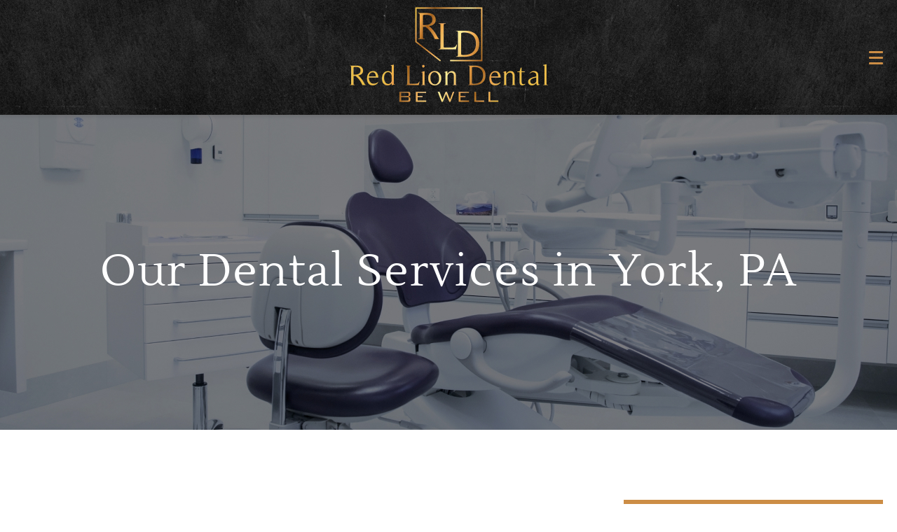

--- FILE ---
content_type: application/javascript; charset=utf-8
request_url: https://blog.getdeardoc.com/embedjs/53fd9a59-b21e-4eaf-a164-171b7a3ec8eb.js
body_size: 31073
content:
var ___data;
var hasDibPosts;
var headDataSet = false;


function setInitialHeadData() {
    var url = new URL(window.location.href);
    var urlParams = new URLSearchParams(url.search);
    var postSlug = urlParams.get('p');

    if (postSlug) {
        var headData = JSON.parse('{\u0022a-radiant-smile-begins-at-red-lion-dental-your-guide-to-general-dentistry\u0022:{\u0022title\u0022:\u0022A Radiant Smile Begins at Red Lion Dental: Your Guide to General Dentistry\u0022,\u0022description\u0022:\u0022Discover comprehensive general dentistry at Red Lion Dental in York, PA. From preventive care to advanced treatments, secure your oral health with us today.\u0022,\u0022canonical\u0022:null},\u0022a-smile-to-shine-embracing-facial-aesthetics-at-red-lion-dental\u0022:{\u0022title\u0022:\u0022A Smile To Shine: Embracing Facial Aesthetics at Red Lion Dental\u0022,\u0022description\u0022:\u0022Embrace facial aesthetics at Red Lion Dental in York, PA. Discover treatments to enhance your smile and boost confidence with botulinum toxin injections and dermal fillers.\u0022,\u0022canonical\u0022:null},\u0022advanced-smiles-await-discover-the-power-of-modern-dental-technology-in-york\u0022:{\u0022title\u0022:\u0022Advanced Smiles Await: Discover the Power of Modern Dental Technology in York!\u0022,\u0022description\u0022:\u0022Discover cutting-edge dental technology at Red Lion Dental in York. From digital X-rays to laser dentistry, experience advanced, comfortable, and personalized care today.\u0022,\u0022canonical\u0022:null},\u0022artful-repair-embracing-restorative-dentistry-in-york-pa\u0022:{\u0022title\u0022:\u0022Artful Repair: Embracing Restorative Dentistry in York, PA\u0022,\u0022description\u0022:\u0022Discover how Restorative Dentistry at Red Lion Dental in York, PA, can restore your smile and boost your confidence. Contact us today!\u0022,\u0022canonical\u0022:null},\u0022banish-cavities-the-power-of-dental-fillings-in-york-pa\u0022:{\u0022title\u0022:\u0022Banish Cavities: The Power of Dental Fillings in York, PA\u0022,\u0022description\u0022:\u0022Discover the power of dental fillings in York, PA, and maintain a healthy smile with Red Lion Dental. Learn about signs, the process, and post-care tips for optimal oral health.\u0022,\u0022canonical\u0022:null},\u0022breathe-easy-discover-the-comfort-of-conscious-sedation-at-red-lion-dental\u0022:{\u0022title\u0022:\u0022Breathe Easy: Discover the Comfort of Conscious Sedation at Red Lion Dental\u0022,\u0022description\u0022:\u0022Discover the comfort of conscious sedation at Red Lion Dental in York, PA. Reduce anxiety and enjoy stress-free dental care tailored to your needs. Book today.\u0022,\u0022canonical\u0022:null},\u0022bright-smiles-ahead-your-guide-to-navigating-general-dentistry\u0022:{\u0022title\u0022:\u0022Bright Smiles Ahead: Your Guide to Navigating General Dentistry\u0022,\u0022description\u0022:\u0022Discover top tips for maintaining a healthy smile. Learn about regular check-ups, preventive care, and personalized dental plans at Red Lion Dental in York, PA.\u0022,\u0022canonical\u0022:null},\u0022bright-smiles-in-york-pa-embrace-the-confidence-of-dentures\u0022:{\u0022title\u0022:\u0022Bright Smiles in York, PA: Embrace the Confidence of Dentures\u0022,\u0022description\u0022:\u0022Discover denture solutions at Red Lion Dental in York, PA. Enhance confidence and well-being with custom dentures tailored for comfort and a radiant smile today.\u0022,\u0022canonical\u0022:null},\u0022bright-smiles-in-york-your-guide-to-dental-hygiene-periodontal-care\u0022:{\u0022title\u0022:\u0022Bright Smiles in York: Your Guide to Dental Hygiene \\u0026 Periodontal Care\u0022,\u0022description\u0022:\u0022Discover expert dental hygiene and periodontal care in York at Red Lion Dental. Prioritize your smile\\u0027s health with our comprehensive oral care guide today.\u0022,\u0022canonical\u0022:null},\u0022brighten-your-smile-dive-into-the-world-of-teeth-whitening\u0022:{\u0022title\u0022:\u0022Brighten Your Smile: Dive Into the World of Teeth Whitening\u0022,\u0022description\u0022:\u0022Brighten your smile with expert teeth whitening at Red Lion Dental in York, PA. Learn effective pre and post-treatment tips for maintaining radiant results.\u0022,\u0022canonical\u0022:null},\u0022brighten-your-smile-the-benefits-of-teeth-whitening-in-york-pa\u0022:{\u0022title\u0022:\u0022Brighten Your Smile: The Benefits of Teeth Whitening in York, PA\u0022,\u0022description\u0022:\u0022Discover the benefits of professional teeth whitening at Red Lion Dental in York, PA, and achieve a radiant smile. Safe, effective treatments tailored to your needs.\u0022,\u0022canonical\u0022:null},\u0022brighten-your-smile-the-power-of-cosmetic-dentistry-in-york-pa\u0022:{\u0022title\u0022:\u0022Brighten Your Smile: The Power of Cosmetic Dentistry in York, PA\u0022,\u0022description\u0022:\u0022Transform your smile with cosmetic dentistry at Red Lion Dental in York, PA. Discover the benefits of teeth whitening, veneers, and Invisalign for a brighter smile.\u0022,\u0022canonical\u0022:null},\u0022brighten-your-smile-the-radiance-of-teeth-whitening-at-red-lion-dental\u0022:{\u0022title\u0022:\u0022Brighten Your Smile: The Radiance of Teeth Whitening at Red Lion Dental\u0022,\u0022description\u0022:\u0022Achieve a radiant smile with professional teeth whitening at Red Lion Dental in York, PA. Boost confidence and embrace oral health with our expert care.\u0022,\u0022canonical\u0022:null},\u0022brighter-days-ahead-your-journey-to-a-dazzling-smile\u0022:{\u0022title\u0022:\u0022Brighter Days Ahead: Your Journey to a Dazzling Smile\u0022,\u0022description\u0022:\u0022Discover the transformative power of Smile Makeovers at Red Lion Dental. Boost confidence and enhance dental health. Start your journey today.\u0022,\u0022canonical\u0022:null},\u0022conscious-sedation-dentistry-in-york-pa-for-relaxed-visits\u0022:{\u0022title\u0022:\u0022Conscious Sedation Dentistry in York PA for Relaxed Visits\u0022,\u0022description\u0022:\u0022Discover how Conscious Sedation at Red Lion Dental in York, PA can ease dental anxiety and enhance your comfort during visits.\u0022,\u0022canonical\u0022:null},\u0022conscious-sedation-eases-dental-anxiety-at-red-lion\u0022:{\u0022title\u0022:\u0022Conscious Sedation Eases Dental Anxiety at Red Lion\u0022,\u0022description\u0022:\u0022Experience relaxing dental care with Conscious Sedation at Red Lion Dental in York, PA. Ease anxiety and enjoy comfortable treatment.\u0022,\u0022canonical\u0022:null},\u0022conscious-sedation-eases-dental-anxiety-for-york-residents\u0022:{\u0022title\u0022:\u0022Conscious Sedation Eases Dental Anxiety for York Residents\u0022,\u0022description\u0022:\u0022Soothe dental anxiety with Conscious Sedation at Red Lion Dental in York, PA. Discover safe, relaxed, and pain-free dental care today.\u0022,\u0022canonical\u0022:null},\u0022conscious-sedation-for-stress-free-dental-visits\u0022:{\u0022title\u0022:\u0022Conscious Sedation for Stress-Free Dental Visits\u0022,\u0022description\u0022:\u0022Discover the benefits of Conscious Sedation at Red Lion Dental and enjoy a stress-free dental visit. Explore options for anxiety-free care.\u0022,\u0022canonical\u0022:null},\u0022conscious-sedation-for-stress-free-dental-visits-1\u0022:{\u0022title\u0022:\u0022Conscious Sedation for Stress-Free Dental Visits\u0022,\u0022description\u0022:\u0022Discover how Conscious Sedation at Red Lion Dental in York, PA, can ease dental anxiety and enhance comfort during procedures.\u0022,\u0022canonical\u0022:null},\u0022conscious-sedation-stress-free-dental-care-in-york-pa\u0022:{\u0022title\u0022:\u0022Conscious Sedation: Stress-Free Dental Care in York PA\u0022,\u0022description\u0022:\u0022Discover the benefits of Conscious Sedation at Red Lion Dental in York, PA, for a stress-free dental experience. Book a consultation today!\u0022,\u0022canonical\u0022:null},\u0022cosmetic-dentistry-at-red-lion-dental-in-york-pa\u0022:{\u0022title\u0022:\u0022Cosmetic Dentistry at Red Lion Dental in York PA\u0022,\u0022description\u0022:\u0022Discover how Cosmetic Dentistry at Red Lion Dental in York, PA can transform your smile and boost your confidence with our expert care.\u0022,\u0022canonical\u0022:null},\u0022cosmetic-dentistry-for-stunning-smiles-in-york-pa\u0022:{\u0022title\u0022:\u0022Cosmetic Dentistry for Stunning Smiles in York PA\u0022,\u0022description\u0022:\u0022Explore Cosmetic Dentistry in York, PA at Red Lion Dental. Achieve a radiant smile with expert care. Book your consultation today!\u0022,\u0022canonical\u0022:null},\u0022cosmetic-dentistry-in-york-pa-revitalize-your-smile\u0022:{\u0022title\u0022:\u0022Cosmetic Dentistry in York PA Revitalize Your Smile\u0022,\u0022description\u0022:\u0022Explore transformative Cosmetic Dentistry in York, PA. Boost confidence and enhance dental health with our expert procedures. Contact us now!\u0022,\u0022canonical\u0022:null},\u0022cosmetic-dentistry-services-enhance-your-smile-in-york-pa\u0022:{\u0022title\u0022:\u0022Cosmetic Dentistry Services Enhance Your Smile in York PA\u0022,\u0022description\u0022:\u0022Revitalize your smile with Cosmetic Dentistry in York, PA. Discover teeth whitening, veneers, and more at Red Lion Dental today.\u0022,\u0022canonical\u0022:null},\u0022cosmetic-dentistry-transform-your-smile-in-york-pa\u0022:{\u0022title\u0022:\u0022Cosmetic Dentistry Transform Your Smile in York PA\u0022,\u0022description\u0022:\u0022Discover confidence with Cosmetic Dentistry at Red Lion Dental in York, PA. Explore teeth whitening, veneers, bonding, and Invisalign today.\u0022,\u0022canonical\u0022:null},\u0022cosmetic-dentistry-york-pa-enhance-your-smile-today\u0022:{\u0022title\u0022:\u0022Cosmetic Dentistry York PA Enhance Your Smile Today\u0022,\u0022description\u0022:\u0022Enhance your smile and oral health with Red Lion Dental\\u0027s cosmetic dentistry services in York, PA. Discover your best smile today.\u0022,\u0022canonical\u0022:null},\u0022dazzle-the-york-community-your-guide-to-brighter-smiles-with-teeth-whitening\u0022:{\u0022title\u0022:\u0022Dazzle the York Community: Your Guide to Brighter Smiles with Teeth Whitening\u0022,\u0022description\u0022:\u0022Discover effective Teeth Whitening at Red Lion Dental in York, PA. Transform your smile with professional treatments for brighter results.\u0022,\u0022canonical\u0022:null},\u0022dazzle-york-pa-with-your-brightest-smile-the-ultimate-guide-to-teeth-whitening\u0022:{\u0022title\u0022:\u0022Dazzle York, PA with Your Brightest Smile: The Ultimate Guide to Teeth Whitening\u0022,\u0022description\u0022:\u0022Achieve a dazzling smile in York, PA. Discover the benefits of professional teeth whitening at Red Lion Dental and boost your confidence with our expert care.\u0022,\u0022canonical\u0022:null},\u0022dental-fillings-boost-your-smile-in-york-pa\u0022:{\u0022title\u0022:\u0022Dental Fillings Boost Your Smile in York PA\u0022,\u0022description\u0022:\u0022Explore how Dental Fillings at Red Lion Dental in York, PA can restore your smile\\u0027s health and beauty with personalized dental care.\u0022,\u0022canonical\u0022:null},\u0022dental-fillings-essential-for-a-healthy-bright-smile\u0022:{\u0022title\u0022:\u0022Dental Fillings Essential for a Healthy Bright Smile\u0022,\u0022description\u0022:\u0022Learn about Dental Fillings and how they can protect your teeth from decay, relieve pain, and improve functionality for a healthier smile.\u0022,\u0022canonical\u0022:null},\u0022dental-fillings-essential-guide-to-a-healthier-smile\u0022:{\u0022title\u0022:\u0022Dental Fillings Essential Guide to a Healthier Smile\u0022,\u0022description\u0022:\u0022Discover the importance of dental fillings in maintaining sparkling smiles with Red Lion Dental\\u0027s expert tips for optimal oral health.\u0022,\u0022canonical\u0022:null},\u0022dental-fillings-safeguard-your-smile-in-york-pa\u0022:{\u0022title\u0022:\u0022Dental Fillings Safeguard Your Smile in York PA\u0022,\u0022description\u0022:\u0022Discover the importance of Dental Fillings in York, PA, and how they preserve your smile while safeguarding your dental health.\u0022,\u0022canonical\u0022:null},\u0022dental-fillings-york-pa-boost-oral-health-with-red-lion\u0022:{\u0022title\u0022:\u0022Dental Fillings York PA Boost Oral Health with Red Lion\u0022,\u0022description\u0022:\u0022Discover how dental fillings at Red Lion Dental in York, PA, can restore your smile and strengthen your teeth. Visit today to learn more\u0022,\u0022canonical\u0022:null},\u0022dental-fillings-york-pa-guide-for-a-brighter-smile\u0022:{\u0022title\u0022:\u0022Dental Fillings York PA Guide for a Brighter Smile\u0022,\u0022description\u0022:\u0022Discover the benefits of Dental Fillings in York, PA. Protect your smile with expert care at Red Lion Dental. Book your consultation today!\u0022,\u0022canonical\u0022:null},\u0022dental-hygiene-and-periodontal-care-in-york-pa\u0022:{\u0022title\u0022:\u0022Dental Hygiene and Periodontal Care in York PA\u0022,\u0022description\u0022:\u0022Discover expert dental hygiene and periodontal therapies at Red Lion Dental, York, PA, for healthier gums and a radiant smile.\u0022,\u0022canonical\u0022:null},\u0022dental-hygiene-and-periodontal-therapies-guide\u0022:{\u0022title\u0022:\u0022Dental Hygiene and Periodontal Therapies Guide\u0022,\u0022description\u0022:\u0022Enhance your oral health with expert tips on Dental Hygiene \\u0026 Periodontal Therapies. Discover practical advice for a healthy smile today.\u0022,\u0022canonical\u0022:null},\u0022dental-hygiene-periodontal-solutions-in-york-pa\u0022:{\u0022title\u0022:\u0022Dental Hygiene Periodontal Solutions in York PA\u0022,\u0022description\u0022:\u0022Discover top dental hygiene and periodontal therapies in York, PA, with Red Lion Dental. Enhance your smile\\u0027s health and brightness today.\u0022,\u0022canonical\u0022:null},\u0022dental-hygiene-periodontal-therapies-in-york-pa\u0022:{\u0022title\u0022:\u0022Dental Hygiene Periodontal Therapies in York PA\u0022,\u0022description\u0022:\u0022Enhance your smile and well-being with Red Lion Dental\\u0027s Dental Hygiene and Periodontal Therapies. Discover expert tips and care today.\u0022,\u0022canonical\u0022:null},\u0022dental-hygiene-periodontal-therapies-in-york-pa-1\u0022:{\u0022title\u0022:\u0022Dental Hygiene Periodontal Therapies in York PA\u0022,\u0022description\u0022:\u0022Enhance your oral health with expert dental hygiene and periodontal therapies at Red Lion Dental in York, PA. Schedule your visit today.\u0022,\u0022canonical\u0022:null},\u0022dental-hygiene-therapies-in-york-pa-for-a-healthier-smile\u0022:{\u0022title\u0022:\u0022Dental Hygiene Therapies in York PA for a Healthier Smile\u0022,\u0022description\u0022:\u0022Master your dental health with expert dental hygiene \\u0026 periodontal therapies at Red Lion Dental in York, PA. Keep your smile bright.\u0022,\u0022canonical\u0022:null},\u0022dental-technology-advancements-at-york-pas-red-lion-dental\u0022:{\u0022title\u0022:\u0022Dental Technology Advancements at York PA\\u0027s Red Lion Dental\u0022,\u0022description\u0022:\u0022Discover the future of oral health with cutting-edge dental technology at Red Lion Dental in York PA for a brighter, healthier smile.\u0022,\u0022canonical\u0022:null},\u0022dental-technology-advancements-in-york-pa\u0022:{\u0022title\u0022:\u0022Dental Technology Advancements in York PA\u0022,\u0022description\u0022:\u0022Discover the latest in Dental Technology at Red Lion Dental in York, PA. Enjoy faster visits, precise care, and a healthier smile today.\u0022,\u0022canonical\u0022:null},\u0022dental-technology-enhances-oral-care-in-york-pa\u0022:{\u0022title\u0022:\u0022Dental Technology Enhances Oral Care in York, PA\u0022,\u0022description\u0022:\u0022Discover how Red Lion Dental in York, PA is transforming oral care with cutting-edge dental technology for a healthier, brighter smile.\u0022,\u0022canonical\u0022:null},\u0022dental-technology-revamps-oral-health-in-york-pa\u0022:{\u0022title\u0022:\u0022Dental Technology Revamps Oral Health in York PA\u0022,\u0022description\u0022:\u0022Discover cutting-edge dental technology at Red Lion Dental in York, PA, enhancing care with 3D imaging, digital X-rays, and more.\u0022,\u0022canonical\u0022:null},\u0022dental-technology-revolutionizing-smiles-in-york-pa\u0022:{\u0022title\u0022:\u0022Dental Technology Revolutionizing Smiles in York PA\u0022,\u0022description\u0022:\u0022Discover how cutting-edge dental technology at Red Lion Dental in York, PA, is transforming patient care for a healthier, brighter smile.\u0022,\u0022canonical\u0022:null},\u0022dental-technology-transforming-your-smile-at-red-lion\u0022:{\u0022title\u0022:\u0022Dental Technology Transforming Your Smile at Red Lion\u0022,\u0022description\u0022:\u0022Discover the future of oral health at Red Lion Dental with cutting-edge Dental Technology from digital X-rays to 3D printing innovations.\u0022,\u0022canonical\u0022:null},\u0022dental-veneers-in-york-pa-enhance-your-smile-today\u0022:{\u0022title\u0022:\u0022Dental Veneers in York PA Enhance Your Smile Today\u0022,\u0022description\u0022:\u0022Discover the transformative power of Dental Veneers in York, PA. Enhance your smile\\u0027s allure and health with Red Lion Dental\\u0027s expert care.\u0022,\u0022canonical\u0022:null},\u0022dental-veneers-in-york-pa-transform-your-smile-today\u0022:{\u0022title\u0022:\u0022Dental Veneers in York PA Transform Your Smile Today\u0022,\u0022description\u0022:\u0022Discover the transformative art of Dental Veneers at Red Lion Dental in York, PA. Achieve your dream smile with our expert care today.\u0022,\u0022canonical\u0022:null},\u0022dental-veneers-transform-smiles-at-red-lion-dental\u0022:{\u0022title\u0022:\u0022Dental Veneers Transform Smiles at Red Lion Dental\u0022,\u0022description\u0022:\u0022Enhance your smile with durable, natural-looking Dental Veneers at Red Lion Dental in York, PA. Book your consultation today!\u0022,\u0022canonical\u0022:null},\u0022dental-veneers-transform-smiles-in-york-pa\u0022:{\u0022title\u0022:\u0022Dental Veneers Transform Smiles in York PA\u0022,\u0022description\u0022:\u0022Enhance your smile in York, PA with Dental Veneers at Red Lion Dental. Discover the benefits of a stunning, durable, and stain-resistant smile.\u0022,\u0022canonical\u0022:null},\u0022dental-veneers-transform-your-smile-and-dental-health\u0022:{\u0022title\u0022:\u0022Dental Veneers Transform Your Smile and Dental Health\u0022,\u0022description\u0022:\u0022Discover how Dental Veneers can transform your smile while offering significant oral health benefits. Learn more with Red Lion Dental.\u0022,\u0022canonical\u0022:null},\u0022dental-veneers-york-pa-transform-your-smile-today\u0022:{\u0022title\u0022:\u0022Dental Veneers York PA Transform Your Smile Today\u0022,\u0022description\u0022:\u0022Enhance your smile with expert Dental Veneers in York, PA. Discover their benefits and care tips. Visit Red Lion Dental today.\u0022,\u0022canonical\u0022:null},\u0022denture-dos-and-donts-essential-tips-for-a-healthy-smile-in-york-pa\u0022:{\u0022title\u0022:\u0022Denture Do\\u0027s and Don\\u0027ts: Essential Tips for a Healthy Smile in York, PA\u0022,\u0022description\u0022:\u0022Expert tips for denture care in York, PA. Discover best practices with Red Lion Dental for a healthy smile and optimal denture maintenance.\u0022,\u0022canonical\u0022:null},\u0022dentures-for-a-brighter-smile-in-york-pa\u0022:{\u0022title\u0022:\u0022Dentures for a Brighter Smile in York PA\u0022,\u0022description\u0022:\u0022Discover how dentures at Red Lion Dental in York, PA can restore your smile and improve oral health with expert guidance and care tips.\u0022,\u0022canonical\u0022:null},\u0022dentures-for-a-healthy-smile-in-york-pa\u0022:{\u0022title\u0022:\u0022Dentures for a Healthy Smile in York PA\u0022,\u0022description\u0022:\u0022Discover how dentures can enhance your health and confidence with Red Lion Dental\\u0027s expert care in York, PA. Embrace a radiant smile today!\u0022,\u0022canonical\u0022:null},\u0022dentures-guide-find-your-confidence-and-smile-again\u0022:{\u0022title\u0022:\u0022Dentures Guide Find Your Confidence and Smile Again\u0022,\u0022description\u0022:\u0022Discover how dentures can restore your smile and confidence. Explore benefits, care tips, and advice from Red Lion Dental in York, PA.\u0022,\u0022canonical\u0022:null},\u0022dentures-in-york-pa-transform-your-smile-and-confidence\u0022:{\u0022title\u0022:\u0022Dentures in York PA Transform Your Smile and Confidence\u0022,\u0022description\u0022:\u0022Discover the benefits of dentures in York, PA with Red Lion Dental. Improve your smile, oral health, and confidence with expert care.\u0022,\u0022canonical\u0022:null},\u0022dentures-transform-smiles-in-york-pa\u0022:{\u0022title\u0022:\u0022Dentures Transform Smiles in York PA\u0022,\u0022description\u0022:\u0022Discover how dentures can transform your smile in York, PA with Red Lion Dental. Explore types, care tips, and personalized consultations.\u0022,\u0022canonical\u0022:null},\u0022dentures-transform-your-smile-and-oral-health\u0022:{\u0022title\u0022:\u0022Dentures Transform Your Smile and Oral Health\u0022,\u0022description\u0022:\u0022Discover the transformative power of dentures for enhanced oral health and a confident smile. Explore your options at Red Lion Dental today.\u0022,\u0022canonical\u0022:null},\u0022discover-the-art-of-radiant-smiles-and-youthful-glows\u0022:{\u0022title\u0022:\u0022Discover the Art of Radiant Smiles and Youthful Glows\u0022,\u0022description\u0022:\u0022Enhance your smile and rejuvenate your appearance with facial aesthetics at Red Lion Dental in York PA. Discover holistic benefits for health and confidence today.\u0022,\u0022canonical\u0022:null},\u0022discover-the-joy-of-smiling-again-explore-the-world-of-dentures\u0022:{\u0022title\u0022:\u0022Discover the Joy of Smiling Again: Explore the World of Dentures\u0022,\u0022description\u0022:\u0022Explore the world of dentures with Red Lion Dental in York, PA. Discover solutions that restore confidence and quality of life with personalized, caring expertise.\u0022,\u0022canonical\u0022:null},\u0022discover-the-path-to-a-healthier-smile-invisalign-at-red-lion-dental\u0022:{\u0022title\u0022:\u0022Discover the Path to a Healthier Smile: Invisalign\\u00ae at Red Lion Dental\u0022,\u0022description\u0022:\u0022Enhance your smile and dental health with Invisalign clear aligners at Red Lion Dental in York PA. Discover a discreet and effective orthodontic solution today.\u0022,\u0022canonical\u0022:null},\u0022discover-the-power-of-a-new-smile-enhancing-dental-health-with-dentures\u0022:{\u0022title\u0022:\u0022Discover the Power of a New Smile: Enhancing Dental Health with Dentures\u0022,\u0022description\u0022:\u0022Enhance your dental health with dentures at Red Lion Dental in York, PA. Discover the benefits of full, partial, and implant-supported dentures for a perfect smile.\u0022,\u0022canonical\u0022:null},\u0022discover-the-smile-youve-been-dreaming-of-with-invisalign\u0022:{\u0022title\u0022:\u0022Discover the Smile You\\u2019ve Been Dreaming Of with Invisalign\\u00ae\u0022,\u0022description\u0022:\u0022Transform your smile with Invisalign aligners at Red Lion Dental in York, PA. Discover discreet, comfortable, and customized treatment options for a brighter smile.\u0022,\u0022canonical\u0022:null},\u0022drift-into-comfort-exploring-the-benefits-of-conscious-sedation-at-red-lion-dental\u0022:{\u0022title\u0022:\u0022Drift Into Comfort: Exploring the Benefits of Conscious Sedation at Red Lion Dental\u0022,\u0022description\u0022:\u0022Discover the benefits of conscious sedation at Red Lion Dental in York, PA, and transform your dental experience from stressful to soothing with our tailored approach.\u0022,\u0022canonical\u0022:null},\u0022embrace-a-radiant-smile-and-youthful-glow-at-red-lion-dental\u0022:{\u0022title\u0022:\u0022Embrace A Radiant Smile And Youthful Glow at Red Lion Dental\u0022,\u0022description\u0022:\u0022Achieve a radiant smile and youthful glow at Red Lion Dental in York, PA. Explore our facial aesthetics to enhance your natural beauty and boost your confidence.\u0022,\u0022canonical\u0022:null},\u0022embrace-the-future-of-smiles-with-cutting-edge-dental-technology-in-york-pa\u0022:{\u0022title\u0022:\u0022Embrace the Future of Smiles with Cutting-Edge Dental Technology in York, PA!\u0022,\u0022description\u0022:\u0022Discover advanced dental care at Red Lion Dental in York, PA. Embrace precision and comfort with cutting-edge dental technology for optimal oral health.\u0022,\u0022canonical\u0022:null},\u0022embrace-tomorrows-smile-today-how-dental-technology-can-elevate-your-oral-health\u0022:{\u0022title\u0022:\u0022Embrace Tomorrow\\u0027s Smile Today: How Dental Technology Can Elevate Your Oral Health\u0022,\u0022description\u0022:\u0022Discover how cutting-edge dental technology at Red Lion Dental in York, PA, can enhance your oral health and boost your smile today!\u0022,\u0022canonical\u0022:null},\u0022embrace-your-smile-the-transformative-power-of-restorative-dentistry\u0022:{\u0022title\u0022:\u0022Embrace Your Smile: The Transformative Power of Restorative Dentistry\u0022,\u0022description\u0022:\u0022Discover how restorative dentistry at Red Lion Dental in York, PA, can transform your smile and improve oral health with expert solutions like fillings and implants.\u0022,\u0022canonical\u0022:null},\u0022embrace-your-smile-the-transformative-power-of-restorative-dentistry-1\u0022:{\u0022title\u0022:\u0022Embrace Your Smile: The Transformative Power of Restorative Dentistry\u0022,\u0022description\u0022:\u0022Discover how restorative dentistry at Red Lion Dental in York, PA, can transform your smile and improve oral health with expert solutions like fillings and implants.\u0022,\u0022canonical\u0022:null},\u0022embrace-your-smile-the-transformative-power-of-restorative-dentistry-2\u0022:{\u0022title\u0022:\u0022Embrace Your Smile: The Transformative Power of Restorative Dentistry\u0022,\u0022description\u0022:\u0022Discover how restorative dentistry at Red Lion Dental in York, PA, can transform your smile and improve oral health with expert solutions like fillings and implants.\u0022,\u0022canonical\u0022:null},\u0022end-pain-not-teeth-elevate-your-oral-health-with-root-canal-therapy\u0022:{\u0022title\u0022:\u0022End Pain, Not Teeth: Elevate Your Oral Health with Root Canal Therapy\u0022,\u0022description\u0022:\u0022Elevate your oral health at Red Lion Dental in York, PA with expert root canal therapy. Preserve your natural teeth and end dental pain with our gentle care.\u0022,\u0022canonical\u0022:null},\u0022energize-your-smile-the-power-of-dental-veneers-in-york-pa\u0022:{\u0022title\u0022:\u0022Energize Your Smile: The Power of Dental Veneers in York, PA\u0022,\u0022description\u0022:\u0022Discover the transformative power of Dental Veneers at Red Lion Dental in York, PA. Achieve a natural, flawless smile today.\u0022,\u0022canonical\u0022:null},\u0022enhance-your-natural-glow-with-facial-aesthetics-a-guide-for-york-pa-residents\u0022:{\u0022title\u0022:\u0022Enhance Your Natural Glow with Facial Aesthetics: A Guide for York, PA Residents\u0022,\u0022description\u0022:\u0022Discover how Facial Aesthetics at Red Lion Dental can enhance your natural glow. Transform your look in York, PA with our expert care.\u0022,\u0022canonical\u0022:null},\u0022enhance-your-smile-the-local-guide-to-dental-veneers-in-york-pa\u0022:{\u0022title\u0022:\u0022Enhance Your Smile: The Local Guide to Dental Veneers in York, PA\u0022,\u0022description\u0022:\u0022Discover the benefits of dental veneers in York, PA with Red Lion Dental. Transform your smile and boost oral health. Durable, natural, and stain-resistant solutions.\u0022,\u0022canonical\u0022:null},\u0022enhance-your-smile-with-the-art-of-facial-aesthetics-in-york-pa\u0022:{\u0022title\u0022:\u0022Enhance Your Smile with the Art of Facial Aesthetics in York, PA\u0022,\u0022description\u0022:\u0022Enhance your smile with facial aesthetics at Red Lion Dental in York, PA. Achieve confident smiles and youthful looks through expert non-surgical treatments.\u0022,\u0022canonical\u0022:null},\u0022experience-the-calm-embrace-conscious-sedation-at-red-lion-dental\u0022:{\u0022title\u0022:\u0022Experience the Calm: Embrace Conscious Sedation at Red Lion Dental\u0022,\u0022description\u0022:\u0022Discover calm dental visits in York, PA with conscious sedation at Red Lion Dental. Reduce anxiety and enhance comfort. Make your next appointment stress-free.\u0022,\u0022canonical\u0022:null},\u0022facial-aesthetics-at-red-lion-dental-enhance-your-beauty\u0022:{\u0022title\u0022:\u0022Facial Aesthetics at Red Lion Dental Enhance Your Beauty\u0022,\u0022description\u0022:\u0022Discover the transformative power of facial aesthetics at Red Lion Dental in York, PA, to enhance your natural elegance and boost confidence.\u0022,\u0022canonical\u0022:null},\u0022facial-aesthetics-enhance-beauty-at-red-lion-dental\u0022:{\u0022title\u0022:\u0022Facial Aesthetics Enhance Beauty at Red Lion Dental\u0022,\u0022description\u0022:\u0022Explore cutting-edge Facial Aesthetics at Red Lion Dental. Enhance your natural beauty and confidence with expert, non-surgical treatments!\u0022,\u0022canonical\u0022:null},\u0022facial-aesthetics-enhance-your-smile-at-red-lion-dental\u0022:{\u0022title\u0022:\u0022Facial Aesthetics Enhance Your Smile at Red Lion Dental\u0022,\u0022description\u0022:\u0022Discover Facial Aesthetics at Red Lion Dental. Enhance your natural beauty and boost confidence with our expert non-surgical treatments.\u0022,\u0022canonical\u0022:null},\u0022facial-aesthetics-for-a-beautiful-balanced-smile\u0022:{\u0022title\u0022:\u0022Facial Aesthetics for a Beautiful Balanced Smile\u0022,\u0022description\u0022:\u0022Enhance your facial harmony and smile at Red Lion Dental with expert Facial Aesthetics services. Boost your confidence today in York, PA.\u0022,\u0022canonical\u0022:null},\u0022facial-aesthetics-transform-your-smile-at-red-lion-dental\u0022:{\u0022title\u0022:\u0022Facial Aesthetics Transform Your Smile at Red Lion Dental\u0022,\u0022description\u0022:\u0022Enhance your smile and boost confidence with Facial Aesthetics at Red Lion Dental. Discover personalized treatments in York, PA today.\u0022,\u0022canonical\u0022:null},\u0022facial-aesthetics-york-pa-enhance-smile-and-youthfulness\u0022:{\u0022title\u0022:\u0022Facial Aesthetics York PA Enhance Smile and Youthfulness\u0022,\u0022description\u0022:\u0022Enhance your confidence and youthfulness with Facial Aesthetics at Red Lion Dental in York, PA. Discover non-invasive beauty solutions today.\u0022,\u0022canonical\u0022:null},\u0022fill-the-gap-safeguarding-smiles-with-smart-dental-fillings\u0022:{\u0022title\u0022:\u0022Fill the Gap: Safeguarding Smiles with Smart Dental Fillings\u0022,\u0022description\u0022:\u0022Learn why Dental Fillings are essential for your oral health and discover diverse options at Red Lion Dental in York, PA. Schedule today!\u0022,\u0022canonical\u0022:null},\u0022general-dentistry-for-vibrant-smiles-in-york-pa\u0022:{\u0022title\u0022:\u0022General Dentistry for Vibrant Smiles in York PA\u0022,\u0022description\u0022:\u0022Discover how General Dentistry in York, PA, keeps your smile healthy at Red Lion Dental. Schedule your check-up today for optimal oral health.\u0022,\u0022canonical\u0022:null},\u0022general-dentistry-in-york-pa-for-a-brighter-smile\u0022:{\u0022title\u0022:\u0022General Dentistry in York PA for a Brighter Smile\u0022,\u0022description\u0022:\u0022Explore the importance of General Dentistry in York, PA. Learn how Red Lion Dental ensures healthy smiles with expert care and personalized solutions.\u0022,\u0022canonical\u0022:null},\u0022general-dentistry-in-york-pa-your-path-to-a-healthy-smile\u0022:{\u0022title\u0022:\u0022General Dentistry in York PA Your Path to a Healthy Smile\u0022,\u0022description\u0022:\u0022Explore general dentistry at Red Lion Dental in York, PA for a perfect smile. Discover expert care and comprehensive treatments today.\u0022,\u0022canonical\u0022:null},\u0022general-dentistry-services-for-optimal-oral-health-in-york\u0022:{\u0022title\u0022:\u0022General Dentistry Services for Optimal Oral Health in York\u0022,\u0022description\u0022:\u0022Discover how General Dentistry at Red Lion Dental in York, PA can enhance your oral health with preventive care and personalized solutions.\u0022,\u0022canonical\u0022:null},\u0022general-dentistry-tips-for-a-brighter-smile-in-york-pa\u0022:{\u0022title\u0022:\u0022General Dentistry Tips for a Brighter Smile in York PA\u0022,\u0022description\u0022:\u0022Explore top general dentistry services in York, PA at Red Lion Dental. Discover tips for a healthy smile. Click to secure your oral health.\u0022,\u0022canonical\u0022:null},\u0022general-dentistry-tips-for-a-healthy-smile-in-york-pa\u0022:{\u0022title\u0022:\u0022General Dentistry Tips for a Healthy Smile in York PA\u0022,\u0022description\u0022:\u0022Discover how General Dentistry at Red Lion Dental in York, PA, ensures your smile stays healthy with expert care and preventive treatments.\u0022,\u0022canonical\u0022:null},\u0022glowing-smiles-the-unexpected-benefits-of-microneedling-for-oral-health\u0022:{\u0022title\u0022:\u0022Glowing Smiles: The Unexpected Benefits of Microneedling for Oral Health\u0022,\u0022description\u0022:\u0022Discover the surprising oral health benefits of Microneedling with Red Lion Dental. Enhance your gum strength and health naturally today.\u0022,\u0022canonical\u0022:null},\u0022healing-from-the-inside-your-guide-to-root-canal-therapy-in-york-pa\u0022:{\u0022title\u0022:\u0022Healing from the Inside: Your Guide to Root Canal Therapy in York, PA\u0022,\u0022description\u0022:\u0022Discover effective tooth pain relief with root canal therapy at Red Lion Dental in York, PA. Explore the benefits and what to expect from this essential procedure.\u0022,\u0022canonical\u0022:null},\u0022invisalign-clear-aligners-for-a-healthier-smile\u0022:{\u0022title\u0022:\u0022Invisalign Clear Aligners for a Healthier Smile\u0022,\u0022description\u0022:\u0022Transform your smile with Invisalign\\u00ae Clear Aligners. Discover discreet, comfortable alignment for healthier teeth and boosted confidence.\u0022,\u0022canonical\u0022:null},\u0022invisalign-clear-aligners-for-a-perfect-smile-in-york-pa\u0022:{\u0022title\u0022:\u0022Invisalign Clear Aligners for a Perfect Smile in York PA\u0022,\u0022description\u0022:\u0022Discover a straighter smile with Invisalign\\u00ae Clear Aligners at Red Lion Dental in York, PA. Achieve comfort and discretion on your journey.\u0022,\u0022canonical\u0022:null},\u0022invisalign-clear-aligners-transform-your-smile-in-york-pa\u0022:{\u0022title\u0022:\u0022Invisalign Clear Aligners Transform Your Smile in York PA\u0022,\u0022description\u0022:\u0022Discover the Invisalign\\u00ae Clear Aligners revolution in York, PA. Straighten your smile comfortably and discreetly with Red Lion Dental today.\u0022,\u0022canonical\u0022:null},\u0022invisalign-clear-aligners-york-pa-improve-your-smile\u0022:{\u0022title\u0022:\u0022Invisalign Clear Aligners York PA Improve Your Smile\u0022,\u0022description\u0022:\u0022Transform your smile with Invisalign Clear Aligners at Red Lion Dental in York PA Enjoy comfort convenience and predictable results\u0022,\u0022canonical\u0022:null},\u0022invisalign-clear-aligners-york-pa-perfect-your-smile\u0022:{\u0022title\u0022:\u0022Invisalign Clear Aligners York PA Perfect Your Smile\u0022,\u0022description\u0022:\u0022Discover a modern, comfortable way to perfect your smile with Invisalign Clear Aligners at Red Lion Dental in York, PA. Start today!\u0022,\u0022canonical\u0022:null},\u0022invisalign-clear-aligners-york-pa-your-path-to-perfect-smiles\u0022:{\u0022title\u0022:\u0022Invisalign Clear Aligners York PA Your Path to Perfect Smiles\u0022,\u0022description\u0022:\u0022Straighten your smile discreetly with Invisalign\\u00ae Clear Aligners in York PA at Red Lion Dental. Discover comfort and convenience today.\u0022,\u0022canonical\u0022:null},\u0022microneedling-benefits-at-red-lion-dental-york-pa\u0022:{\u0022title\u0022:\u0022Microneedling Benefits at Red Lion Dental York PA\u0022,\u0022description\u0022:\u0022Discover the surprising skin and health benefits of microneedling at Red Lion Dental, York, PA. Elevate your skincare today.\u0022,\u0022canonical\u0022:null},\u0022microneedling-benefits-for-skin-and-oral-health-at-red-lion\u0022:{\u0022title\u0022:\u0022Microneedling Benefits for Skin and Oral Health at Red Lion\u0022,\u0022description\u0022:\u0022Discover how Microneedling at Red Lion Dental can rejuvenate your skin and enhance gum health for a lasting smile. Visit us in York, PA.\u0022,\u0022canonical\u0022:null},\u0022microneedling-benefits-for-surprise-oral-health-boost\u0022:{\u0022title\u0022:\u0022Microneedling Benefits for Surprise Oral Health Boost\u0022,\u0022description\u0022:\u0022Discover how microneedling benefits your oral health at Red Lion Dental in York, PA, boosting circulation, reducing stress, and more.\u0022,\u0022canonical\u0022:null},\u0022microneedling-boosts-oral-health-at-red-lion-dental\u0022:{\u0022title\u0022:\u0022Microneedling Boosts Oral Health at Red Lion Dental\u0022,\u0022description\u0022:\u0022Discover the surprising oral health benefits of microneedling at Red Lion Dental in York, PA. Enhance gum health and support healing now.\u0022,\u0022canonical\u0022:null},\u0022microneedling-revolution-at-red-lion-dental-york-pa\u0022:{\u0022title\u0022:\u0022Microneedling Revolution at Red Lion Dental York PA\u0022,\u0022description\u0022:\u0022Discover the benefits of Microneedling for dental health at Red Lion Dental in York, PA. Enhance healing and tissue regeneration today.\u0022,\u0022canonical\u0022:null},\u0022microneedling-transforming-dental-health-at-red-lion-dental\u0022:{\u0022title\u0022:\u0022Microneedling Transforming Dental Health at Red Lion Dental\u0022,\u0022description\u0022:\u0022Discover how microneedling at Red Lion Dental in York, PA can enhance gum health, boost healing, and transform your smile.\u0022,\u0022canonical\u0022:null},\u0022modern-dental-technology-your-healths-best-friend-in-york-pa\u0022:{\u0022title\u0022:\u0022Modern Dental Technology: Your Health\\u0027s Best Friend in York, PA\u0022,\u0022description\u0022:\u0022Discover how modern dental technology in York, PA enhances oral health. Explore the benefits of digital imaging, laser treatments, and cosmetic dentistry options today.\u0022,\u0022canonical\u0022:null},\u0022paving-a-path-to-healthier-skin-and-gums-the-microneedling-revolution\u0022:{\u0022title\u0022:\u0022Paving a Path to Healthier Skin and Gums: The Microneedling Revolution\u0022,\u0022description\u0022:\u0022Discover the benefits of microneedling for healthier skin and gums at Red Lion Dental, York, PA. Enhance your dental health today!\u0022,\u0022canonical\u0022:null},\u0022power-your-smile-dental-hygiene-periodontal-therapy-insights\u0022:{\u0022title\u0022:\u0022Power Your Smile: Dental Hygiene \\u0026 Periodontal Therapy Insights\u0022,\u0022description\u0022:\u0022Discover expert insights on dental hygiene and periodontal therapy at Red Lion Dental in York, PA. Enhance your smile and well-being with our comprehensive care.\u0022,\u0022canonical\u0022:null},\u0022preserve-your-pearly-whites-the-power-of-dental-fillings\u0022:{\u0022title\u0022:\u0022Preserve Your Pearly Whites: The Power of Dental Fillings\u0022,\u0022description\u0022:\u0022Discover the benefits of dental fillings at Red Lion Dental in York, PA. Safeguard your smile with timely, durable solutions for optimal oral health.\u0022,\u0022canonical\u0022:null},\u0022preserve-your-pearly-whites-the-power-of-dental-fillings-1\u0022:{\u0022title\u0022:\u0022Preserve Your Pearly Whites: The Power of Dental Fillings\u0022,\u0022description\u0022:\u0022Discover the benefits of dental fillings at Red Lion Dental in York, PA. Safeguard your smile with timely, durable solutions for optimal oral health.\u0022,\u0022canonical\u0022:null},\u0022radiant-smiles-brighten-your-day-with-teeth-whitening-in-york-pa\u0022:{\u0022title\u0022:\u0022Radiant Smiles: Brighten Your Day with Teeth Whitening in York, PA!\u0022,\u0022description\u0022:\u0022Get a stunning smile with expert teeth whitening in York, PA at Red Lion Dental. Safe, effective treatments for a confident, radiant smile. Book your appointment today.\u0022,\u0022canonical\u0022:null},\u0022radiate-confidence-with-a-stunning-smile-in-york-pa\u0022:{\u0022title\u0022:\u0022Radiate Confidence with a Stunning Smile in York, PA\u0022,\u0022description\u0022:\u0022Discover the transformative power of a smile makeover with Red Lion Dental in York, PA. Boost confidence and enhance oral health. Schedule your consultation today.\u0022,\u0022canonical\u0022:null},\u0022rediscover-your-smile-root-canal-therapy-in-york-pa\u0022:{\u0022title\u0022:\u0022Rediscover Your Smile: Root Canal Therapy in York, PA\u0022,\u0022description\u0022:\u0022Discover the benefits of root canal therapy at Red Lion Dental in York, PA. Save your smile with expert care and maintain oral health with our tips and services.\u0022,\u0022canonical\u0022:null},\u0022rescue-your-smile-understanding-the-power-of-root-canal-therapy\u0022:{\u0022title\u0022:\u0022Rescue Your Smile: Understanding the Power of Root Canal Therapy\u0022,\u0022description\u0022:\u0022Discover the benefits of root canal therapy at Red Lion Dental, York, PA. Save your smile, preserve oral health, and painlessly protect your natural teeth today.\u0022,\u0022canonical\u0022:null},\u0022rest-easy-at-your-next-dental-visit-discover-the-benefits-of-conscious-sedation\u0022:{\u0022title\u0022:\u0022Rest Easy at Your Next Dental Visit: Discover The Benefits of Conscious Sedation\u0022,\u0022description\u0022:\u0022Experience stress-free dental visits with conscious sedation at Red Lion Dental in York, PA. Discover the benefits and enjoy a relaxed, comfortable treatment today.\u0022,\u0022canonical\u0022:null},\u0022rest-easy-at-your-next-dental-visit-discover-the-benefits-of-conscious-sedation-1\u0022:{\u0022title\u0022:\u0022Rest Easy at Your Next Dental Visit: Discover The Benefits of Conscious Sedation\u0022,\u0022description\u0022:\u0022Experience stress-free dental visits with conscious sedation at Red Lion Dental in York, PA. Discover the benefits and enjoy a relaxed, comfortable treatment today.\u0022,\u0022canonical\u0022:null},\u0022rest-easy-at-your-next-dental-visit-discover-the-benefits-of-conscious-sedation-2\u0022:{\u0022title\u0022:\u0022Rest Easy at Your Next Dental Visit: Discover The Benefits of Conscious Sedation\u0022,\u0022description\u0022:\u0022Experience stress-free dental visits with conscious sedation at Red Lion Dental in York, PA. Discover the benefits and enjoy a relaxed, comfortable treatment today.\u0022,\u0022canonical\u0022:null},\u0022restorative-dentistry-boost-your-smile-in-york-pa\u0022:{\u0022title\u0022:\u0022Restorative Dentistry Boost Your Smile in York PA\u0022,\u0022description\u0022:\u0022Enhance your smile and oral health in York, PA with expert Restorative Dentistry at Red Lion Dental. Discover tailored dental solutions today.\u0022,\u0022canonical\u0022:null},\u0022restorative-dentistry-for-resilient-and-confident-smiles\u0022:{\u0022title\u0022:\u0022Restorative Dentistry for Resilient and Confident Smiles\u0022,\u0022description\u0022:\u0022Discover the benefits of Restorative Dentistry for resilient smiles. Learn about common procedures and boost your dental health today.\u0022,\u0022canonical\u0022:null},\u0022restorative-dentistry-in-york-pa-for-a-healthier-smile\u0022:{\u0022title\u0022:\u0022Restorative Dentistry in York PA for a Healthier Smile\u0022,\u0022description\u0022:\u0022Explore how restorative dentistry in York, PA can transform your smile and oral health with Red Lion Dental. Enhance your life today.\u0022,\u0022canonical\u0022:null},\u0022restorative-dentistry-revitalize-your-smile-in-york-pa\u0022:{\u0022title\u0022:\u0022Restorative Dentistry Revitalize Your Smile in York PA\u0022,\u0022description\u0022:\u0022Discover the transformative benefits of Restorative Dentistry at Red Lion Dental in York, PA. Enhance your smile and oral health today.\u0022,\u0022canonical\u0022:null},\u0022restorative-dentistry-revitalize-your-smile-today\u0022:{\u0022title\u0022:\u0022Restorative Dentistry Revitalize Your Smile Today\u0022,\u0022description\u0022:\u0022Discover the essentials of Restorative Dentistry with Red Lion Dental. Restore your smile and oral health with our expert care today.\u0022,\u0022canonical\u0022:null},\u0022restorative-dentistry-solutions-for-a-healthier-smile\u0022:{\u0022title\u0022:\u0022Restorative Dentistry Solutions for a Healthier Smile\u0022,\u0022description\u0022:\u0022Explore how Restorative Dentistry at Red Lion Dental in York, PA, enhances oral health, boosts confidence, and improves smiles.\u0022,\u0022canonical\u0022:null},\u0022restore-your-smile-the-power-of-dental-fillings-in-york-pa\u0022:{\u0022title\u0022:\u0022Restore Your Smile: The Power of Dental Fillings in York, PA\u0022,\u0022description\u0022:\u0022Discover the impact of dental fillings at Red Lion Dental in York, PA. Restore your smile and oral health with top-notch, personalized dental care.\u0022,\u0022canonical\u0022:null},\u0022revitalize-your-oral-health-explore-the-benefits-of-microneedling-at-red-lion-dental\u0022:{\u0022title\u0022:\u0022Revitalize Your Oral Health: Explore the Benefits of Microneedling at Red Lion Dental\u0022,\u0022description\u0022:\u0022Boost your oral health with microneedling at Red Lion Dental in York, PA. Discover benefits like firmer gums and natural healing for a vibrant smile today.\u0022,\u0022canonical\u0022:null},\u0022revitalize-your-radiance-with-a-smile-makeover-in-york-pa\u0022:{\u0022title\u0022:\u0022Revitalize Your Radiance with a Smile Makeover in York, PA!\u0022,\u0022description\u0022:\u0022Discover the benefits of a Smile Makeover at Red Lion Dental in York, PA, and boost your confidence with a radiant smile through personalized dental care.\u0022,\u0022canonical\u0022:null},\u0022revitalize-your-skin-and-smile-with-microneedling-at-red-lion-dental\u0022:{\u0022title\u0022:\u0022Revitalize Your Skin and Smile with Microneedling at Red Lion Dental\u0022,\u0022description\u0022:\u0022Experience revitalized skin with microneedling at Red Lion Dental. Reduce scars and fine lines, boost collagen, and enjoy a holistic approach to health in York, PA.\u0022,\u0022canonical\u0022:null},\u0022revitalize-your-smile-discover-restorative-dentistry-in-york-pa\u0022:{\u0022title\u0022:\u0022Revitalize Your Smile: Discover Restorative Dentistry in York, PA\u0022,\u0022description\u0022:\u0022Improve your smile with restorative dentistry in York, PA. Discover fillings, crowns, and implants at Red Lion Dental. Schedule your consultation today for a brighter smile.\u0022,\u0022canonical\u0022:null},\u0022revitalize-your-smile-the-power-of-microneedling\u0022:{\u0022title\u0022:\u0022Revitalize Your Smile: The Power of Microneedling!\u0022,\u0022description\u0022:\u0022Revitalize your smile with microneedling at Red Lion Dental in York, PA. Discover its benefits for dental health, healing, and improving gum circulation today.\u0022,\u0022canonical\u0022:null},\u0022revitalize-your-smile-the-surprising-dental-benefits-of-microneedling\u0022:{\u0022title\u0022:\u0022Revitalize Your Smile: The Surprising Dental Benefits of Microneedling\u0022,\u0022description\u0022:\u0022Discover the dental benefits of microneedling at Red Lion Dental. Enhance gum health and reduce scarring with this innovative treatment in York, PA.\u0022,\u0022canonical\u0022:null},\u0022revitalize-your-smile-the-transformation-journey-awaits\u0022:{\u0022title\u0022:\u0022Revitalize Your Smile: The Transformation Journey Awaits\u0022,\u0022description\u0022:\u0022Discover the benefits of Smile Makeovers at Red Lion Dental in York PA. Enhance your smile and confidence with our expert care and personalized treatment plans.\u0022,\u0022canonical\u0022:null},\u0022revitalize-your-smile-with-restorative-dentistry-in-york-pa\u0022:{\u0022title\u0022:\u0022Revitalize Your Smile with Restorative Dentistry in York, PA\u0022,\u0022description\u0022:\u0022Revitalize your smile with restorative dentistry at Red Lion Dental in York PA. Discover how our personalized care enhances both oral health and appearance.\u0022,\u0022canonical\u0022:null},\u0022revitalizing-your-smile-the-transformative-power-of-restorative-dentistry-in-york-pa\u0022:{\u0022title\u0022:\u0022Revitalizing Your Smile: The Transformative Power of Restorative Dentistry in York, PA\u0022,\u0022description\u0022:\u0022Transform your smile with restorative dentistry in York, PA at Red Lion Dental. Discover how we enhance oral health, functionality, and self-esteem through expert care.\u0022,\u0022canonical\u0022:null},\u0022revolutionizing-your-oral-health-the-power-of-dental-technology-at-red-lion-dental\u0022:{\u0022title\u0022:\u0022Revolutionizing Your Oral Health: The Power of Dental Technology at Red Lion Dental\u0022,\u0022description\u0022:\u0022Revolutionize your oral health at Red Lion Dental with cutting-edge technology in York, PA, offering efficient diagnostics and advanced treatments for optimal care.\u0022,\u0022canonical\u0022:null},\u0022root-canal-therapy-benefits-for-smiling-brighter\u0022:{\u0022title\u0022:\u0022Root Canal Therapy Benefits for Smiling Brighter\u0022,\u0022description\u0022:\u0022Explore the benefits of Root Canal Therapy in preserving smiles and enhancing oral health at Red Lion Dental in York PA. Learn more now\u0022,\u0022canonical\u0022:null},\u0022root-canal-therapy-benefits-in-york-pa\u0022:{\u0022title\u0022:\u0022Root Canal Therapy Benefits in York PA\u0022,\u0022description\u0022:\u0022Discover the benefits of Root Canal Therapy at Red Lion Dental in York, PA. Preserve your smile and oral health with expert care.\u0022,\u0022canonical\u0022:null},\u0022root-canal-therapy-guide-for-york-pa-residents\u0022:{\u0022title\u0022:\u0022Root Canal Therapy Guide for York PA Residents\u0022,\u0022description\u0022:\u0022Discover what Root Canal Therapy can do for your dental health in York, PA. Learn why timely treatment is crucial. Schedule now!\u0022,\u0022canonical\u0022:null},\u0022root-canal-therapy-in-york-pa-for-pain-relief-and-renewal\u0022:{\u0022title\u0022:\u0022Root Canal Therapy in York PA for Pain Relief and Renewal\u0022,\u0022description\u0022:\u0022Discover Root Canal Therapy at Red Lion Dental, York PA. Relieve pain, save your tooth, and restore your smile\\u0027s health today.\u0022,\u0022canonical\u0022:null},\u0022root-canal-therapy-save-your-natural-smile-york-pa\u0022:{\u0022title\u0022:\u0022Root Canal Therapy Save Your Natural Smile York PA\u0022,\u0022description\u0022:\u0022Discover the benefits of Root Canal Therapy to preserve your natural smile and prevent health issues. Ensure dental health with our expert guide.\u0022,\u0022canonical\u0022:null},\u0022root-canal-therapy-your-path-to-a-toothache-free-future\u0022:{\u0022title\u0022:\u0022Root Canal Therapy: Your Path to a Toothache-Free Future\u0022,\u0022description\u0022:\u0022Relieve toothache with Root Canal Therapy at Red Lion Dental in York, PA. Discover a pain-free, effective solution for a healthy smile.\u0022,\u0022canonical\u0022:null},\u0022root-canal-therapy-your-path-to-healthy-teeth\u0022:{\u0022title\u0022:\u0022Root Canal Therapy Your Path to Healthy Teeth\u0022,\u0022description\u0022:\u0022Discover the benefits of Root Canal Therapy at Red Lion Dental. Learn how it protects your oral health and ensures a smooth, pain-free recovery.\u0022,\u0022canonical\u0022:null},\u0022root-canal-therapy-your-shield-against-dental-discomfort\u0022:{\u0022title\u0022:\u0022Root Canal Therapy: Your Shield Against Dental Discomfort!\u0022,\u0022description\u0022:\u0022Discover how Root Canal Therapy at Red Lion Dental in York, PA can relieve dental pain and save your natural teeth. Schedule your consultation today!\u0022,\u0022canonical\u0022:null},\u0022sailing-smoothly-the-comfort-of-conscious-sedation-at-red-lion-dental\u0022:{\u0022title\u0022:\u0022Sailing Smoothly: The Comfort of Conscious Sedation at Red Lion Dental\u0022,\u0022description\u0022:\u0022Experience stress-free dental visits at Red Lion Dental in York, PA, with conscious sedation. Enjoy reduced anxiety and increased comfort during your procedures.\u0022,\u0022canonical\u0022:null},\u0022sailing-through-dental-care-the-benefits-of-conscious-sedation\u0022:{\u0022title\u0022:\u0022Sailing Through Dental Care: The Benefits of Conscious Sedation\u0022,\u0022description\u0022:\u0022Discover the benefits of conscious sedation at Red Lion Dental in York, PA, and enjoy a stress-free dental experience tailored to your comfort and needs.\u0022,\u0022canonical\u0022:null},\u0022save-your-smile-why-york-residents-should-consider-root-canal-therapy\u0022:{\u0022title\u0022:\u0022Save Your Smile: Why York Residents Should Consider Root Canal Therapy\u0022,\u0022description\u0022:\u0022Learn why York residents should consider root canal therapy at Red Lion Dental. Discover symptoms, benefits, and expert care to preserve your smile today.\u0022,\u0022canonical\u0022:null},\u0022seal-the-deal-all-about-dental-fillings-and-your-oral-health\u0022:{\u0022title\u0022:\u0022Seal the Deal: All About Dental Fillings and Your Oral Health\u0022,\u0022description\u0022:\u0022Discover why dental fillings are essential for a healthy smile. Learn how they protect teeth from cavities with Red Lion Dental in York, PA.\u0022,\u0022canonical\u0022:null},\u0022shine-brighter-enhance-your-smile-with-expert-teeth-whitening-at-red-lion-dental\u0022:{\u0022title\u0022:\u0022Shine Brighter: Enhance Your Smile with Expert Teeth Whitening at Red Lion Dental\u0022,\u0022description\u0022:\u0022Enhance your smile with expert teeth whitening at Red Lion Dental in York PA. Achieve dazzling results safely and effectively. Contact us today for a brighter smile.\u0022,\u0022canonical\u0022:null},\u0022smile-armor-your-guide-to-optimal-dental-health-in-york-pa\u0022:{\u0022title\u0022:\u0022Smile Armor: Your Guide to Optimal Dental Health in York, PA\u0022,\u0022description\u0022:\u0022Discover top dental health tips at Smile Armor in York, PA. Learn about dental hygiene, periodontal therapy, and how Red Lion Dental can enhance your oral health.\u0022,\u0022canonical\u0022:null},\u0022smile-bright-elevate-your-oral-health-in-york-pa\u0022:{\u0022title\u0022:\u0022Smile Bright: Elevate Your Oral Health in York, PA\u0022,\u0022description\u0022:\u0022Discover expert dental care at Red Lion Dental in York, PA. Elevate your oral health with our comprehensive hygiene tips and periodontal therapies. Book today!\u0022,\u0022canonical\u0022:null},\u0022smile-bright-embrace-the-future-of-dental-care-in-york-pa\u0022:{\u0022title\u0022:\u0022Smile Bright: Embrace the Future of Dental Care in York, PA\u0022,\u0022description\u0022:\u0022Discover the future of dental care in York, PA, with Red Lion Dental. Experience advanced technology for optimal oral health and comfort. Schedule your appointment today.\u0022,\u0022canonical\u0022:null},\u0022smile-bright-in-york-the-importance-of-dental-hygiene-periodontal-therapies\u0022:{\u0022title\u0022:\u0022Smile Bright in York: The Importance of Dental Hygiene \\u0026 Periodontal Therapies\u0022,\u0022description\u0022:\u0022Discover top-notch dental hygiene and periodontal therapies in York, PA, at Red Lion Dental. Ensure your smile and health with our expert care and personalized services.\u0022,\u0022canonical\u0022:null},\u0022smile-bright-in-york-the-importance-of-dental-hygiene-periodontal-therapies-1\u0022:{\u0022title\u0022:\u0022Smile Bright in York: The Importance of Dental Hygiene \\u0026 Periodontal Therapies\u0022,\u0022description\u0022:\u0022Discover top-notch dental hygiene and periodontal therapies in York, PA, at Red Lion Dental. Ensure your smile and health with our expert care and personalized services.\u0022,\u0022canonical\u0022:null},\u0022smile-bright-in-york-the-importance-of-dental-hygiene-periodontal-therapies-2\u0022:{\u0022title\u0022:\u0022Smile Bright in York: The Importance of Dental Hygiene \\u0026 Periodontal Therapies\u0022,\u0022description\u0022:\u0022Discover top-notch dental hygiene and periodontal therapies in York, PA, at Red Lion Dental. Ensure your smile and health with our expert care and personalized services.\u0022,\u0022canonical\u0022:null},\u0022smile-bright-in-york-the-importance-of-dental-hygiene-periodontal-therapies-3\u0022:{\u0022title\u0022:\u0022Smile Bright in York: The Importance of Dental Hygiene \\u0026 Periodontal Therapies\u0022,\u0022description\u0022:\u0022Discover top-notch dental hygiene and periodontal therapies in York, PA, at Red Lion Dental. Ensure your smile and health with our expert care and personalized services.\u0022,\u0022canonical\u0022:null},\u0022smile-bright-live-right-harness-yorks-premier-dental-care-for-healthier-gums\u0022:{\u0022title\u0022:\u0022Smile Bright, Live Right: Harness York\\u0027s Premier Dental Care for Healthier Gums\u0022,\u0022description\u0022:\u0022Enhance your oral health with top-notch Dental Hygiene \\u0026 Periodontal Therapies at Red Lion Dental in York, PA. Prioritize your smile today!\u0022,\u0022canonical\u0022:null},\u0022smile-bright-york-how-general-dentistry-can-transform-your-oral-health\u0022:{\u0022title\u0022:\u0022Smile Bright York: How General Dentistry Can Transform Your Oral Health\u0022,\u0022description\u0022:\u0022Discover how general dentistry at Red Lion Dental in York, PA, can transform your oral health with comprehensive preventive care and personalized dental services.\u0022,\u0022canonical\u0022:null},\u0022smile-brighter-embrace-the-art-of-dentures\u0022:{\u0022title\u0022:\u0022Smile Brighter: Embrace the Art of Dentures!\u0022,\u0022description\u0022:\u0022Smile brighter with dentures at Red Lion Dental in York, PA. Discover the benefits from expert consultations to care tips for a confident, healthier smile.\u0022,\u0022canonical\u0022:null},\u0022smile-brighter-embrace-the-power-of-dentures-in-york-pa\u0022:{\u0022title\u0022:\u0022Smile Brighter: Embrace the Power of Dentures in York, PA\u0022,\u0022description\u0022:\u0022Discover how dentures in York, PA can rejuvenate your smile and boost confidence. Learn about types, benefits, and care tips. Visit Red Lion Dental today.\u0022,\u0022canonical\u0022:null},\u0022smile-brighter-enhance-your-confidence-with-cosmetic-dentistry-in-york-pa\u0022:{\u0022title\u0022:\u0022Smile Brighter: Enhance Your Confidence with Cosmetic Dentistry in York, PA\u0022,\u0022description\u0022:\u0022Discover the transformative benefits of Cosmetic Dentistry in York, PA at Red Lion Dental. Boost your confidence with a radiant smile today.\u0022,\u0022canonical\u0022:null},\u0022smile-brighter-harnessing-advanced-dental-technology-at-red-lion-dental\u0022:{\u0022title\u0022:\u0022Smile Brighter: Harnessing Advanced Dental Technology at Red Lion Dental\u0022,\u0022description\u0022:\u0022Discover advanced dental care at Red Lion Dental in York, PA. Explore how modern technology enhances your oral health with precision, comfort, and efficiency.\u0022,\u0022canonical\u0022:null},\u0022smile-brightly-the-role-of-dental-fillings-in-optimal-oral-health\u0022:{\u0022title\u0022:\u0022Smile Brightly: The Role of Dental Fillings in Optimal Oral Health\u0022,\u0022description\u0022:\u0022Discover the importance of dental fillings for oral health at Red Lion Dental in York, PA. Learn about types, benefits, and practices for a bright smile.\u0022,\u0022canonical\u0022:null},\u0022smile-magic-enrich-your-oral-health-with-cosmetic-dentistry-in-york-pa\u0022:{\u0022title\u0022:\u0022Smile Magic: Enrich Your Oral Health with Cosmetic Dentistry in York, PA\u0022,\u0022description\u0022:\u0022Enhance your oral health with expert cosmetic dentistry services at Red Lion Dental in York, PA. Achieve your dream smile with our personalized care.\u0022,\u0022canonical\u0022:null},\u0022smile-makeovers-transform-your-confidence-in-york-pa\u0022:{\u0022title\u0022:\u0022Smile Makeovers Transform Your Confidence in York PA\u0022,\u0022description\u0022:\u0022Discover Smile Makeovers in York, PA at Red Lion Dental. Transform your smile with our expert cosmetic dentistry services.\u0022,\u0022canonical\u0022:null},\u0022smile-makeovers-transform-your-confidence-in-york-pa-1\u0022:{\u0022title\u0022:\u0022Smile Makeovers Transform Your Confidence in York PA\u0022,\u0022description\u0022:\u0022Transform your smile at Red Lion Dental in York, PA. Discover the health and confidence boost from Smile Makeovers with our expert team.\u0022,\u0022canonical\u0022:null},\u0022smile-makeovers-transform-your-dental-health-at-red-lion\u0022:{\u0022title\u0022:\u0022Smile Makeovers Transform Your Dental Health at Red Lion\u0022,\u0022description\u0022:\u0022Transform your smile with Smile Makeovers at Red Lion Dental in York, PA. Achieve the perfect blend of health and aesthetics today.\u0022,\u0022canonical\u0022:null},\u0022smile-makeovers-transform-your-look-in-york-pa\u0022:{\u0022title\u0022:\u0022Smile Makeovers Transform Your Look in York PA\u0022,\u0022description\u0022:\u0022Boost your confidence with expert Smile Makeovers at Red Lion Dental in York, PA. Discover the benefits of a radiant, healthy smile today.\u0022,\u0022canonical\u0022:null},\u0022smile-makeovers-transforming-york-pa-smiles\u0022:{\u0022title\u0022:\u0022Smile Makeovers Transforming York PA Smiles\u0022,\u0022description\u0022:\u0022Explore Smile Makeovers at Red Lion Dental in York, PA for enhanced confidence and health. Discover your perfect smile transformation now.\u0022,\u0022canonical\u0022:null},\u0022smile-makeovers-york-pa-transform-your-smile-today\u0022:{\u0022title\u0022:\u0022Smile Makeovers York PA Transform Your Smile Today\u0022,\u0022description\u0022:\u0022Enhance your dental health and confidence with Smile Makeovers at Red Lion Dental in York, PA. Discover more about your perfect smile today.\u0022,\u0022canonical\u0022:null},\u0022smile-right-with-general-dentistry-in-york-pa\u0022:{\u0022title\u0022:\u0022Smile Right with General Dentistry in York, PA!\u0022,\u0022description\u0022:\u0022Discover the benefits of General Dentistry in York, PA. Ensure a healthy smile with our expert care and personalized treatment plans. Visit now!\u0022,\u0022canonical\u0022:null},\u0022smile-smart-everyday-tips-for-your-dental-health-in-york-pa\u0022:{\u0022title\u0022:\u0022Smile Smart: Everyday Tips for Your Dental Health in York, PA\u0022,\u0022description\u0022:\u0022Explore everyday dental tips and benefits of general dentistry in York, PA. Keep your smile healthy with personalized care at Red Lion Dental. Schedule today.\u0022,\u0022canonical\u0022:null},\u0022smile-smart-in-york-a-guide-to-invisalign-benefits\u0022:{\u0022title\u0022:\u0022Smile Smart in York: A Guide to Invisalign\\u00ae Benefits\u0022,\u0022description\u0022:\u0022Discover the benefits of Invisalign\\u00ae Clear Aligners for a healthier, confident smile in York, PA. Transform your dental journey today.\u0022,\u0022canonical\u0022:null},\u0022smile-smart-your-guide-to-general-dentistry-health-in-york-pa\u0022:{\u0022title\u0022:\u0022Smile Smart: Your Guide to General Dentistry Health in York, PA\u0022,\u0022description\u0022:\u0022Explore general dentistry at Red Lion Dental in York, PA. Learn tips for maintaining oral health through preventive care, daily hygiene, and professional cleanings.\u0022,\u0022canonical\u0022:null},\u0022smiles-that-last-embrace-the-comfort-of-dentures-in-york-pa\u0022:{\u0022title\u0022:\u0022Smiles that Last: Embrace the Comfort of Dentures in York, PA\u0022,\u0022description\u0022:\u0022Discover the comfort and confidence of Dentures at Red Lion Dental in York PA. Transform your smile with our expert care today.\u0022,\u0022canonical\u0022:null},\u0022smiles-that-last-keeping-your-mouth-healthy-with-dental-hygiene-periodontal-therapies\u0022:{\u0022title\u0022:\u0022Smiles That Last: Keeping Your Mouth Healthy with Dental Hygiene \\u0026 Periodontal Therapies\u0022,\u0022description\u0022:\u0022Discover essential dental hygiene and periodontal therapies at Red Lion Dental in York, PA. Maintain a healthy smile with expert care. Book your appointment today.\u0022,\u0022canonical\u0022:null},\u0022soothe-your-dental-visit-understanding-conscious-sedation\u0022:{\u0022title\u0022:\u0022Soothe Your Dental Visit: Understanding Conscious Sedation\u0022,\u0022description\u0022:\u0022Ease dental anxiety with Conscious Sedation at Red Lion Dental in York, PA. Discover a relaxed, stress-free dental experience today.\u0022,\u0022canonical\u0022:null},\u0022teeth-whitening-in-york-achieve-your-brightest-smile\u0022:{\u0022title\u0022:\u0022Teeth Whitening in York Achieve Your Brightest Smile\u0022,\u0022description\u0022:\u0022Discover Teeth Whitening at Red Lion Dental in York PA for a stunning smile boost. Achieve brilliance safely and maintain it effortlessly!\u0022,\u0022canonical\u0022:null},\u0022teeth-whitening-in-york-boost-your-smile-and-confidence\u0022:{\u0022title\u0022:\u0022Teeth Whitening in York Boost Your Smile and Confidence\u0022,\u0022description\u0022:\u0022Discover the benefits of teeth whitening at Red Lion Dental in York, PA, for a healthier, more confident smile. Book your appointment now!\u0022,\u0022canonical\u0022:null},\u0022teeth-whitening-in-york-pa-your-path-to-a-radiant-smile\u0022:{\u0022title\u0022:\u0022Teeth Whitening in York PA Your Path to a Radiant Smile\u0022,\u0022description\u0022:\u0022Discover the secret to a brighter smile in York, PA with professional Teeth Whitening at Red Lion Dental. Elevate your confidence today!\u0022,\u0022canonical\u0022:null},\u0022teeth-whitening-tips-for-a-radiant-smile-at-red-lion-dental\u0022:{\u0022title\u0022:\u0022Teeth Whitening Tips for a Radiant Smile at Red Lion Dental\u0022,\u0022description\u0022:\u0022Brighten your smile with expert Teeth Whitening tips from Red Lion Dental. Discover how a whiter smile can boost your confidence today!\u0022,\u0022canonical\u0022:null},\u0022teeth-whitening-tips-for-a-radiant-smile-in-york-pa\u0022:{\u0022title\u0022:\u0022Teeth Whitening Tips for a Radiant Smile in York PA\u0022,\u0022description\u0022:\u0022Brighten your smile with professional Teeth Whitening at Red Lion Dental in York, PA. Discover safe, effective ways to boost your confidence today.\u0022,\u0022canonical\u0022:null},\u0022teeth-whitening-york-revitalize-your-smile-with-ease\u0022:{\u0022title\u0022:\u0022Teeth Whitening York Revitalize Your Smile with Ease\u0022,\u0022description\u0022:\u0022Discover how Teeth Whitening at Red Lion Dental in York can boost your confidence and give you a radiant smile today.\u0022,\u0022canonical\u0022:null},\u0022the-art-of-a-bright-smile-mastering-dental-fillings-in-york-pa\u0022:{\u0022title\u0022:\u0022The Art of a Bright Smile: Mastering Dental Fillings in York, PA\u0022,\u0022description\u0022:\u0022Discover expert dental fillings in York, PA at Red Lion Dental. Our blog provides tips on recognizing, treating, and preventing tooth decay for a brighter smile.\u0022,\u0022canonical\u0022:null},\u0022the-art-of-self-care-facial-aesthetics-for-a-healthier-you\u0022:{\u0022title\u0022:\u0022The Art of Self-Care: Facial Aesthetics for a Healthier You\u0022,\u0022description\u0022:\u0022Discover the benefits of Facial Aesthetics at Red Lion Dental. Enhance your beauty and boost confidence with non-invasive treatments today.\u0022,\u0022canonical\u0022:null},\u0022the-art-of-smiling-enhance-your-health-with-facial-aesthetics\u0022:{\u0022title\u0022:\u0022The Art of Smiling: Enhance Your Health with Facial Aesthetics\u0022,\u0022description\u0022:\u0022Discover the art of smiling at Red Lion Dental in York, PA. Enhance your health and confidence with our facial aesthetics and comprehensive dental care services.\u0022,\u0022canonical\u0022:null},\u0022the-brighter-side-of-life-enhancing-your-smile-with-cosmetic-dentistry\u0022:{\u0022title\u0022:\u0022The Brighter Side of Life: Enhancing Your Smile with Cosmetic Dentistry\u0022,\u0022description\u0022:\u0022Enhance your smile with Red Lion Dental\\u0027s cosmetic dentistry services in York, PA. Discover teeth whitening, veneers, and Invisalign for a confident, radiant smile.\u0022,\u0022canonical\u0022:null},\u0022the-path-to-perfect-smiles-the-invisalign-revolution-in-york-pa\u0022:{\u0022title\u0022:\u0022The Path to Perfect Smiles: The Invisalign\\u00ae Revolution in York, PA\u0022,\u0022description\u0022:\u0022Discover the Invisalign revolution at Red Lion Dental in York, PA. Enjoy a comfortable, clear, and modern alternative to braces, boosting your dental health and confidence.\u0022,\u0022canonical\u0022:null},\u0022the-secret-to-a-healthier-smile-in-york-pa-restorative-dentistry\u0022:{\u0022title\u0022:\u0022The Secret to a Healthier Smile in York, PA: Restorative Dentistry\u0022,\u0022description\u0022:\u0022Discover the benefits of restorative dentistry at Red Lion Dental in York, PA. Enhance your smile\\u0027s health and aesthetics with expert care and advanced technology.\u0022,\u0022canonical\u0022:null},\u0022transform-your-oral-health-with-microneedling-in-york-pa\u0022:{\u0022title\u0022:\u0022Transform Your Oral Health with Microneedling in York, PA!\u0022,\u0022description\u0022:\u0022Revitalize your oral health with microneedling at Red Lion Dental in York, PA. Discover the benefits of enhanced gum care and accelerated recovery today!\u0022,\u0022canonical\u0022:null},\u0022transform-your-self-confidence-with-a-smile-makeover\u0022:{\u0022title\u0022:\u0022Transform Your Self-Confidence with a Smile Makeover\u0022,\u0022description\u0022:\u0022Boost your self-confidence with a smile makeover from Red Lion Dental in York, PA. Explore transformative dental solutions for a healthier, vibrant smile today.\u0022,\u0022canonical\u0022:null},\u0022transform-your-smile-discover-the-power-of-cosmetic-dentistry-in-york-pa\u0022:{\u0022title\u0022:\u0022Transform Your Smile: Discover the Power of Cosmetic Dentistry in York, PA\u0022,\u0022description\u0022:\u0022Discover the benefits of cosmetic dentistry at Red Lion Dental in York, PA. Boost your confidence with teeth whitening, veneers, and more. Transform your smile today.\u0022,\u0022canonical\u0022:null},\u0022transform-your-smile-the-power-of-dental-veneers\u0022:{\u0022title\u0022:\u0022Transform Your Smile: The Power of Dental Veneers\u0022,\u0022description\u0022:\u0022Discover the power of dental veneers at Red Lion Dental in York, PA. Achieve a radiant smile with custom solutions for discoloration, gaps, and minor alignment issues.\u0022,\u0022canonical\u0022:null},\u0022transform-your-smile-the-secret-to-boosting-dental-health-in-york-pa\u0022:{\u0022title\u0022:\u0022Transform Your Smile: The Secret to Boosting Dental Health in York, PA\u0022,\u0022description\u0022:\u0022Transform your dental health in York, PA with a smile makeover at Red Lion Dental. Discover the benefits of a stunning smile for improved confidence and oral hygiene.\u0022,\u0022canonical\u0022:null},\u0022transform-your-smile-with-cosmetic-dentistry\u0022:{\u0022title\u0022:\u0022Transform Your Smile with Cosmetic Dentistry\u0022,\u0022description\u0022:\u0022Discover how Red Lion Dental in York, PA, can enhance your smile with teeth whitening, veneers, Invisalign, and more. Transform your confidence and well-being today.\u0022,\u0022canonical\u0022:null},\u0022transform-your-smile-with-dental-veneers-a-guide-for-york-residents\u0022:{\u0022title\u0022:\u0022Transform Your Smile with Dental Veneers: A Guide for York Residents\u0022,\u0022description\u0022:\u0022Transform your smile with dental veneers at Red Lion Dental in York, PA. Discover benefits, candidacy, and how veneers can enhance your smile today.\u0022,\u0022canonical\u0022:null},\u0022transform-your-smile-with-dental-veneers-at-red-lion-dental\u0022:{\u0022title\u0022:\u0022Transform Your Smile with Dental Veneers at Red Lion Dental\u0022,\u0022description\u0022:\u0022Enhance your smile with dental veneers at Red Lion Dental in York, PA. Experience the aesthetic and durable benefits of custom-made veneers for a confident smile.\u0022,\u0022canonical\u0022:null},\u0022transform-your-smile-with-dental-veneers-in-york-pa\u0022:{\u0022title\u0022:\u0022Transform Your Smile with Dental Veneers in York, PA\u0022,\u0022description\u0022:\u0022Discover the benefits of dental veneers in York PA at Red Lion Dental. Achieve a natural-looking smile with our seamless veneer process. Contact us to learn more today.\u0022,\u0022canonical\u0022:null},\u0022transform-your-smile-with-invisalign-the-invisible-solution\u0022:{\u0022title\u0022:\u0022Transform Your Smile with Invisalign\\u00ae: The Invisible Solution\u0022,\u0022description\u0022:\u0022Transform your smile with Invisalign Clear Aligners at Red Lion Dental in York, PA. Enjoy discreet, efficient treatment with a seamless fit into your lifestyle.\u0022,\u0022canonical\u0022:null},\u0022transform-your-smile-with-yorks-favorite-clear-solution\u0022:{\u0022title\u0022:\u0022Transform Your Smile with York\\u2019s Favorite Clear Solution\u0022,\u0022description\u0022:\u0022Transform your smile with Invisalign at Red Lion Dental in York PA. Discover discreet comfort and enhanced oral health with our personalized treatment plan today.\u0022,\u0022canonical\u0022:null},\u0022your-best-smile-yet-enhancing-oral-health-with-cosmetic-dentistry-in-york-pa\u0022:{\u0022title\u0022:\u0022Your Best Smile Yet: Enhancing Oral Health with Cosmetic Dentistry in York, PA\u0022,\u0022description\u0022:\u0022Achieve a dazzling smile with Red Lion Dental in York, PA. Discover cosmetic dentistry procedures that boost oral health and confidence. Transform your smile today.\u0022,\u0022canonical\u0022:null},\u0022your-smiles-best-friend-everyday-tips-from-red-lion-dental\u0022:{\u0022title\u0022:\u0022Your Smile\\u0027s Best Friend: Everyday Tips from Red Lion Dental\u0022,\u0022description\u0022:\u0022Boost your smile\\u0027s health with tips from Red Lion Dental. Discover daily routines and dietary habits for optimal oral care in York, PA. Visit us regularly for check-ups.\u0022,\u0022canonical\u0022:null}}');

        if (headData && headData[postSlug]) {
            setHeadTitle(headData[postSlug]['title']);
            setHeadDescription(headData[postSlug]['description']);
            setCanonical(headData[postSlug]['canonical']);
            headDataSet = true;
        }
    }
}
setInitialHeadData();

if (!window.dibScriptExecuted) {
    window.dibScriptExecuted = true;

    function dibMain() {
        if (document.querySelector('#dib-posts, #dib-categories, #dib-authors, #dib-recent-posts, #dib-recent-post-list, #dib-specific-posts, #dib-specific-posts-list, #dib-search-form')) {
            
            hasDibPosts = document.getElementById('dib-posts');

            
            addStyle(".fr-clearfix::after{clear:both;display:block;content:\"\";height:0}.fr-hide-by-clipping{position:absolute;width:1px;height:1px;padding:0;margin:-1px;overflow:hidden;clip:rect(0,0,0,0);border:0}#dib-post-single img.fr-rounded,#dib-post-single .fr-img-caption.fr-rounded img{border-radius:10px;-moz-border-radius:10px;-webkit-border-radius:10px;-moz-background-clip:padding;-webkit-background-clip:padding-box;background-clip:padding-box}#dib-post-single img.fr-shadow,#dib-post-single .fr-img-caption.fr-shadow img{-webkit-box-shadow:10px 10px 5px 0px #cccccc;-moz-box-shadow:10px 10px 5px 0px #cccccc;box-shadow:10px 10px 5px 0px #cccccc}#dib-post-single img.fr-bordered,#dib-post-single .fr-img-caption.fr-bordered img{border:solid 5px #CCC}#dib-post-single img.fr-bordered{-webkit-box-sizing:content-box;-moz-box-sizing:content-box;box-sizing:content-box}#dib-post-single .fr-img-caption.fr-bordered img{-webkit-box-sizing:border-box;-moz-box-sizing:border-box;box-sizing:border-box}#dib-post-single li img.fr-dii.fr-fil{margin-right:20px}#dib-post-single{word-wrap:break-word}#dib-post-single span[style~=\"color:\"] a{color:inherit}#dib-post-single strong{font-weight:700}#dib-post-single table[border='0'] td:not([class]),#dib-post-single table[border='0'] th:not([class]),#dib-post-single table[border='0'] td[class=\"\"],#dib-post-single table[border='0'] th[class=\"\"]{border-width:0px}#dib-post-single table{border:none;border-collapse:collapse;empty-cells:show;max-width:100%}#dib-post-single table td{min-width:5px}#dib-post-single table.fr-dashed-borders td,#dib-post-single table.fr-dashed-borders th{border-style:dashed}#dib-post-single table.fr-alternate-rows tbody tr:nth-child(2n){background:whitesmoke}#dib-post-single table td,#dib-post-single table th{border:1px solid #DDD}#dib-post-single table td:empty,#dib-post-single table th:empty{height:20px}#dib-post-single table td.fr-highlighted,#dib-post-single table th.fr-highlighted{border:1px double red}#dib-post-single table td.fr-thick,#dib-post-single table th.fr-thick{border-width:2px}#dib-post-single table th{background:#ececec}#dib-post-single table tfoot td{background:#ececec}#dib-post-single hr{clear:both;user-select:none;-o-user-select:none;-moz-user-select:none;-khtml-user-select:none;-webkit-user-select:none;-ms-user-select:none;break-after:always;page-break-after:always}#dib-post-single .fr-file{position:relative}#dib-post-single .fr-file::after{position:relative;content:\"\\1F4CE\";font-weight:normal}#dib-post-single pre{white-space:pre-wrap;word-wrap:break-word;overflow:visible}#dib-post-single[dir=\"rtl\"] blockquote{border-left:none;border-right:solid 2px #5E35B1;margin-right:0;padding-right:5px;padding-left:0}#dib-post-single[dir=\"rtl\"] blockquote blockquote{border-color:#00BCD4}#dib-post-single[dir=\"rtl\"] blockquote blockquote blockquote{border-color:#43A047}#dib-post-single blockquote{border-left:solid 2px #5E35B1;margin-left:0;padding-left:5px;color:#5E35B1}#dib-post-single blockquote blockquote{border-color:#00BCD4;color:#00BCD4}#dib-post-single blockquote blockquote blockquote{border-color:#43A047;color:#43A047}#dib-post-single span.fr-emoticon{font-weight:normal;font-family:\"Apple Color Emoji\",\"Segoe UI Emoji\",\"NotoColorEmoji\",\"Segoe UI Symbol\",\"Android Emoji\",\"EmojiSymbols\";display:inline;line-height:0}#dib-post-single span.fr-emoticon.fr-emoticon-img{background-repeat:no-repeat !important;font-size:inherit;height:1em;width:1em;min-height:20px;min-width:20px;display:inline-block;margin:-.1em .1em .1em;line-height:1;vertical-align:middle}#dib-post-single .fr-text-gray{color:#AAA !important}#dib-post-single .fr-text-bordered{border-top:solid 1px #222;border-bottom:solid 1px #222;padding:10px 0}#dib-post-single .fr-text-spaced{letter-spacing:1px}#dib-post-single .fr-text-uppercase{text-transform:uppercase}#dib-post-single .fr-class-highlighted{background-color:#ffff00}#dib-post-single .fr-class-code{border-color:#cccccc;border-radius:2px;-moz-border-radius:2px;-webkit-border-radius:2px;-moz-background-clip:padding;-webkit-background-clip:padding-box;background-clip:padding-box;background:#f5f5f5;padding:10px;font-family:\"Courier New\",Courier,monospace}#dib-post-single .fr-class-transparency{opacity:0.5}#dib-post-single img{position:relative;max-width:100%}#dib-post-single img.fr-dib{margin:5px auto;display:block;float:none;vertical-align:top}#dib-post-single img.fr-dib.fr-fil{margin-left:0;text-align:left}#dib-post-single img.fr-dib.fr-fir{margin-right:0;text-align:right}#dib-post-single img.fr-dii{display:inline-block;float:none;vertical-align:bottom;margin-left:5px;margin-right:5px;max-width:calc(100% - (2 * 5px));min-width:10px}#dib-post-single img.fr-dii.fr-fil{float:left;margin:5px 5px 5px 0;max-width:calc(100% - 5px);min-width:5px}#dib-post-single img.fr-dii.fr-fir{float:right;margin:5px 0 5px 5px;max-width:calc(100% - 5px);min-width:5px}#dib-post-single span.fr-img-caption{position:relative;max-width:100%}#dib-post-single span.fr-img-caption.fr-dib{margin:5px auto;display:block;float:none;vertical-align:top}#dib-post-single span.fr-img-caption.fr-dib.fr-fil{margin-left:0;text-align:left}#dib-post-single span.fr-img-caption.fr-dib.fr-fir{margin-right:0;text-align:right}#dib-post-single span.fr-img-caption.fr-dii{display:inline-block;float:none;vertical-align:bottom;margin-left:5px;margin-right:5px;max-width:calc(100% - (2 * 5px));min-width:10px}#dib-post-single span.fr-img-caption.fr-dii.fr-fil{float:left;margin:5px 5px 5px 0;max-width:calc(100% - 5px);min-width:5px}#dib-post-single span.fr-img-caption.fr-dii.fr-fir{float:right;margin:5px 0 5px 5px;max-width:calc(100% - 5px);min-width:5px}#dib-post-single .fr-video{text-align:center;position:relative}#dib-post-single .fr-video.fr-rv{padding-bottom:56.25%;padding-top:30px;height:0;overflow:hidden}#dib-post-single .fr-video.fr-rv > iframe,#dib-post-single .fr-video.fr-rv object,#dib-post-single .fr-video.fr-rv embed{position:absolute !important;top:0;left:0;width:100%;height:100%}#dib-post-single .fr-video > *{-webkit-box-sizing:content-box;-moz-box-sizing:content-box;box-sizing:content-box;max-width:100%;border:none}#dib-post-single .fr-video.fr-dvb{display:block;clear:both}#dib-post-single .fr-video.fr-dvb.fr-fvl{text-align:left}#dib-post-single .fr-video.fr-dvb.fr-fvr{text-align:right}#dib-post-single .fr-video.fr-dvi{display:inline-block}#dib-post-single .fr-video.fr-dvi.fr-fvl{float:left}#dib-post-single .fr-video.fr-dvi.fr-fvr{float:right}#dib-post-single a.fr-strong{font-weight:700}#dib-post-single a.fr-green{color:green}#dib-post-single .fr-img-caption{text-align:center}#dib-post-single .fr-img-caption .fr-img-wrap{padding:0;margin:auto;text-align:center;width:100%}#dib-post-single .fr-img-caption .fr-img-wrap a{display:block}#dib-post-single .fr-img-caption .fr-img-wrap img{display:block;margin:auto;width:100%}#dib-post-single .fr-img-caption .fr-img-wrap > span{margin:auto;display:block;padding:5px 5px 10px;font-size:14px;font-weight:initial;-webkit-box-sizing:border-box;-moz-box-sizing:border-box;box-sizing:border-box;-webkit-opacity:0.9;-moz-opacity:0.9;opacity:0.9;-ms-filter:\"progid:DXImageTransform.Microsoft.Alpha(Opacity=0)\";width:100%;text-align:center}#dib-post-single button.fr-rounded,#dib-post-single input.fr-rounded,#dib-post-single textarea.fr-rounded{border-radius:10px;-moz-border-radius:10px;-webkit-border-radius:10px;-moz-background-clip:padding;-webkit-background-clip:padding-box;background-clip:padding-box}#dib-post-single button.fr-large,#dib-post-single input.fr-large,#dib-post-single textarea.fr-large{font-size:24px}#dib-post-single span.fr-img-caption.fr-dii.fr-fil,#dib-post-single p img.fr-dii.fr-fil{margin-right:15px}#dib-posts{max-width:100%}#dib-template-2{width:100%;max-width:min(1140px,calc(100vw - 30px));margin:50px auto}#dib-template-2 .dib-post-content ul,#dib-template-2 .dib-post-content ol{margin:0 0 1em 2.5em;padding:0}#dib-template-2 .dib-post-content ul {list-style:disc}#dib-template-2 .dib-post-content ol {list-style:decimal}#dib-template-2 .dib-post-content ul li,#dib-template-2 .dib-post-content ol li{margin:.75em 0;padding:0;display:list-item}#dib-template-2 .dib-post-content li ol,#dib-template-2 .dib-post-content li ul{margin-bottom:0}#dib-template-2 p.dib-meta-text{line-height:10px;margin:0;padding:0}#dib-template-2 p.dib-meta-text .dib-meta-item{font-size:11px !important}#dib-template-2 p.dib-meta-text .dib-meta-item::before{content:'\\00B7';margin:0 .6em 0 .3em}#dib-template-2 p.dib-meta-text .dib-meta-item:first-of-type::before{display:none}#dib-template-2 .dib-author-photo{position:absolute;top:-25px;left:10px;border-radius:100%;box-shadow:0 0 10px rgba(255,255,255,.5);width:50px;height:50px;margin:0;padding:0;overflow:hidden}#dib-posts #dib-template-2 .dib-author-photo img,#dib-recent-posts #dib-template-2 .dib-author-photo img{width:100%;height:100% !important;object-fit:cover;margin-top:0}#dib-template-2 .dib-post-featured-image img,#dib-template-2 .dib-post-featured-image video{border-radius:12px}#dib-template-2 .dib-list{position:relative}#dib-template-2 .dib-post-wrap{display:flex;flex-wrap:wrap;align-items:flex-start;margin-top:35px}#dib-template-2 a.dib-post{flex:0 0 48.5%;margin:0 3% 3% 0;box-sizing:border-box;border-radius:12px;border:1px solid #EEF1F4;background:#FAFDFF;text-decoration:none;transition:all .2s ease}#dib-template-2 a.dib-post:nth-child(even){margin-right:0}#dib-template-2 a.dib-post:hover{background:#F1F4F7;text-decoration:none;box-shadow:0 0 36px rgba(0,0,0,0.06)}#dib-template-2 .dib-post img.dib-post-featured-image,#dib-template-2 .dib-post video.dib-post-featured-image {width:100%;max-width:100%;height:auto;vertical-align:bottom;border-radius:12px 12px 0 0;margin:0}#dib-template-2.dib-col-3 a.dib-post{flex:0 0 32%;margin:0 2% 3% 0}#dib-template-2.dib-col-3 a.dib-post:nth-child(2n){margin-right:2%}#dib-template-2.dib-col-3 a.dib-post:nth-child(3n){margin-right:0}#dib-template-2.dib-col-4 a.dib-post{flex:0 0 23.5%;margin:0 2% 3% 0}#dib-template-2.dib-col-4 a.dib-post:nth-child(2n){margin-right:2%}#dib-template-2.dib-col-4 a.dib-post:nth-child(4n){margin-right:0}#dib-template-2 .dib-post img.dib-post-featured-image,#dib-template-2 .dib-post video {width:100%;max-width:100%;height:auto;vertical-align:bottom;border-radius:12px 12px 0 0;margin:0}#dib-template-2 .dib-post-text{padding:50px 15px 20px;text-align:center;position:relative}#dib-template-2 .dib-post-text h2,#dib-template-2 .dib-post-text p,#dib-template-2 a.dib-post{color:#333}#dib-posts #dib-template-2 .dib-post-text h2{margin:0;padding:0;text-transform:none;font-size:20px !important;line-height:1.3;text-wrap:balance;display:-webkit-box;-webkit-line-clamp:2;-webkit-box-orient:vertical;overflow:hidden}#dib-template-2 .dib-post-text p.dib-meta-text{width:auto;position:absolute;left:65px;top:11px}#dib-template-2 .dib-post-text p.dib-meta-text.dib-no-author{left:11px}#dib-template-2 .dib-post-text p.dib-category-text{margin-top:.6em;opacity:.7;text-transform:uppercase;font-size:12px !important}#dib-template-2 .dib-post-text p.dib-post-content {font-size:15px !important;margin:10px 0 0 0}#dib-template-2 .dib-more{text-decoration:underline;white-space:nowrap}@media (min-width:750px){#dib-template-2.dib-hero.dib-list .dib-post-wrap a.dib-post:first-child {flex:0 0 100%;display:flex;align-items:flex-start;margin:0 0 3em}#dib-template-2.dib-hero.dib-list .dib-post-wrap a.dib-post:first-child img.dib-post-featured-image,#dib-template-2.dib-hero.dib-list .dib-post-wrap a.dib-post:first-child .dib-post-text{flex:0 0 50%;text-align:left;max-width:50% !important}#dib-template-2.dib-hero.dib-list .dib-post-wrap a.dib-post:first-child img.dib-post-featured-image{border-radius:12px 0 0 12px}#dib-template-2.dib-hero.dib-list .dib-post-wrap a.dib-post:first-child .dib-post-text{padding:15px 20px 70px;box-sizing:border-box}#dib-posts #dib-template-2.dib-hero.dib-list .dib-post-wrap a.dib-post:first-child .dib-post-text h2{font-size:40px !important;-webkit-line-clamp:3}#dib-template-2.dib-hero.dib-list .dib-post-wrap a.dib-post:first-child .dib-post-text .dib-author-photo{top:auto;left:auto;bottom:10px}#dib-template-2.dib-hero.dib-list .dib-post-wrap a.dib-post:first-child .dib-post-text .dib-meta-text{top:auto;bottom:30px;left:75px}#dib-template-2.dib-hero.dib-list .dib-post-wrap a.dib-post:first-child .dib-post-text .dib-meta-text.dib-no-author{left:20px}#dib-template-2.dib-col-2.dib-hero a.dib-post:not(:first-child){flex:0 0 48.5%;margin:0 3% 3% 0}#dib-template-2.dib-col-2.dib-hero a.dib-post:nth-child(2n+3){margin-right:0}#dib-template-2.dib-col-3.dib-hero a.dib-post:not(:first-child){flex:0 0 32%;margin:0 2% 3% 0}#dib-template-2.dib-col-3.dib-hero a.dib-post:nth-child(3n+4){margin-right:0}#dib-template-2.dib-col-4.dib-hero a.dib-post:not(:first-child){flex:0 0 23.5%;margin:0 2% 3% 0}#dib-template-2.dib-col-4.dib-hero a.dib-post:nth-child(4n+5){margin-right:0}}#dib-template-2 .dib-post-single{max-width:100%;width:700px;margin:50px auto;font-size:16px;line-height:1.6;text-align:left}#dib-template-2 .dib-post-single p{margin:0 0 1em !important}#dib-template-2 .dib-post-single h1,#dib-template-2 .dib-post-single h2,#dib-template-2 .dib-post-single h3{line-height:1.3;margin:0 0 1rem}#dib-template-2 .dib-post-single .dib-post-featured-image img,#dib-template-2 .dib-post-single .dib-post-featured-image video{width:100%}#dib-template-2 .dib-post-single img,#dib-template-2 .dib-post-single video{max-width:100%;height:auto !important}#dib-template-2 .dib-post-single p.dib-meta-text{position:relative;padding-left:70px;line-height:25px;min-height:50px;margin:30px 0 !important}#dib-template-2 .dib-post-single p.dib-meta-text *{font-size:14px !important}#dib-template-2 .dib-post-single p.dib-meta-text a{text-decoration:none}#dib-template-2 .dib-post-single p.dib-meta-text a:hover{text-decoration:underline}#dib-template-2 .dib-post-single p.dib-meta-text.dib-no-author{padding-left:0}#dib-template-2 .dib-post-single p.dib-meta-text .dib-post-date::before{display:none}#dib-template-2 .dib-post-single p.dib-meta-text br + .dib-meta-item::before{display:none}#dib-template-2 .dib-post-single .dib-author-photo{left:0;top:0}#dib-template-2 .dib-post-single .dib-post-content{margin-bottom:1.5em}#dib-template-2 .dib-post-single .dib-post-content video.dib-gif{box-sizing:border-box;border:10px solid #f6f9fc;border-radius:12px;box-shadow:0 30px 15px -25px rgba(0,0,0,.3),0 0 30px 0 rgba(0,0,0,.15);margin:2em 0}#dib-template-2 .dib-post-single .dib-sharing{margin:1.5em 0;line-height:2.5}@media only screen and (max-width:992px){#dib-template-2.dib-col-4 a.dib-post{flex:0 0 48.5%;margin:0 3% 3% 0;box-sizing:border-box;border-radius:12px;border:1px solid #EEF1F4;background:#FAFDFF;text-decoration:none;transition:all .2s ease}#dib-template-2.dib-col-4 a.dib-post:nth-child(even){margin-right:0}#dib-template-2.dib-col-4 a.dib-post:hover{background:#F1F4F7;text-decoration:none;box-shadow:0 0 36px rgba(0,0,0,0.06)}}@media only screen and (max-width:749px){#dib-template-2 a.dib-post,#dib-template-2.dib-col-3 a.dib-post,#dib-template-2.dib-col-4 a.dib-post{flex:0 0 100%;margin-right:0;margin-bottom:5%}}#dib-posts blockquote{font-size:1.5em !important;border:3px solid #EEF1F4;border-width:3px 0;padding:.75em;margin:2em 0;line-height:1.6;color:inherit}#dib-posts blockquote *{font-size:inherit !important}#dib-posts blockquote p:last-child{margin-bottom:0 !important}#dib-posts pre{overflow-x:scroll;font-family:'Consolas',monospace !important;background:#f6f9fc;color:#5a6a6f;padding:1em;border-radius:12px;margin:1.5em auto;box-shadow:inset 0 5px 3px -3px rgba(0,0,0,.30),inset 0 0px 3px 1px rgba(0,0,0,.15);line-height:1.6;font-weight:400;word-wrap:normal;white-space:pre}#dib-posts code:not(pre code){font-family:'Consolas',monospace !important;background:#f6f9fc;color:#5a6a6f;padding:0.3em .5em .2em;border-radius:8px;margin:0;box-shadow:inset 0 5px 2px -3px rgba(0,0,0,.30),inset 0 0px 2px 1px rgba(0,0,0,.15);font-weight:400}#dib-posts hr {clear:both;border:none;height:1px;background:#cccfd1;margin:3em auto}#dib-posts .dib-post-content img:not(.dib-snippet *),#dib-posts .dib-post-content img.fr-dib:not(.dib-snippet *){box-sizing:border-box;border:10px solid #f6f9fc;border-radius:12px;box-shadow:0 30px 15px -25px rgba(0,0,0,.3),0 0 30px 0 rgba(0,0,0,.15);margin:2em auto;padding:0}#dib-posts .dib-post-content img.fr-dib.fr-fir{margin-right:0 !important}#dib-posts .dib-post-content img.fr-dib.fr-fil{margin-left:0 !important}#dib-posts .dib-post-content .fr-img-caption img:not(.dib-snippet *) {margin-bottom:0}#dib-posts .fr-img-caption.fr-fil img,#dib-posts .fr-img-caption.fr-fir img{margin-top:0}#dib-posts .dib-post-content .fr-img-caption.dib-no-border img,#dib-posts .dib-post-content img.dib-no-border:not(.dib-snippet *),#dib-posts .dib-post-content img.dib-prod-img,#dib-posts .dib-post-content img.dib-noborder{border:none;border-radius:0;box-shadow:none;margin:0}#dib-posts .dib-post-content img.dib-edge-to-edge,#dib-posts .dib-post-content span.dib-edge-to-edge img {width:100vw !important;height:auto !important;max-width:1200px !important;position:relative;left:50%;transform:translateX(-50%);margin-left:0 !important;margin-right:0 !important;display:block !important}#dib-posts img.fr-dii{max-width:100%;margin:0}#dib-posts img.fr-dii.fr-fil,#dib-posts img.fr-dii.fr-fir,#dib-posts span.fr-img-caption.fr-dii.fr-fil,#dib-posts span.fr-img-caption.fr-dii.fr-fir{margin:0 0 10px;max-width:100%}#dib-posts span.fr-img-caption.fr-dii.fr-fil,#dib-posts p img.fr-dii.fr-fil{margin-right:15px}#dib-posts span.fr-img-caption.fr-dii.fr-fir,#dib-posts p img.fr-dii.fr-fir{margin-left:10px}#dib-posts .fr-img-caption .fr-img-wrap .fr-inner{padding:10px 5px;font-size:14px !important;clear:both}#dib-posts a.dib-cta-break{color:#fff !important;font-family:\"Helvetica Neue\",Helvetica,Arial,sans-serif !important;font-size:1.2em !important;display:block;margin:1.5em auto;width:fit-content;text-rendering:optimizeLegibility;-moz-osx-font-smoothing:grayscale;text-decoration:none !important;background-color:#78b657;padding:12px 40px;height:auto;letter-spacing:.3px;border-radius:12px;cursor:pointer;transition:filter 200ms ease;max-width:100%;text-overflow:ellipsis;overflow:hidden;line-height:1.2;border:0;box-sizing:border-box;-moz-appearance:none;-webkit-appearance:none}#dib-posts a.dib-cta-break:hover{filter:brightness(1.15);text-decoration:none !important;color:#fff !important}#dib-posts a.dib-cta{color:#fff !important;font-family:\"Helvetica Neue\",Helvetica,Arial,sans-serif !important;display:inline-block;margin:0 .3em;vertical-align:middle;text-rendering:optimizeLegibility;-moz-osx-font-smoothing:grayscale;text-decoration:none !important;background-color:#78b657;padding:12px 40px;height:auto;letter-spacing:.3px;border-radius:12px;cursor:pointer;transition:filter 200ms ease;max-width:100%;text-overflow:ellipsis;overflow:hidden;line-height:1.2;border:0;box-sizing:border-box;-moz-appearance:none;-webkit-appearance:none}#dib-posts a.dib-cta:hover{filter:brightness(1.15);text-decoration:none !important;color:#fff !important}#dib-posts .dib-db-col-wrap{display:flex;flex-wrap:wrap;gap:20px;width:100%}#dib-posts .dib-db-col{flex:1;min-width:calc(33.333% - 14px);box-sizing:border-box}#dib-posts .dib-db-col-wrap{display:flex;flex-wrap:wrap;gap:16px;width:100%}#dib-posts .dib-db-col{flex:1}@media screen and (max-width:600px){#dib-posts .dib-db-col {flex:0 0 100%}}.dib-pagination{overflow:hidden;clear:both;margin:1em 0}#dib-template-2 .dib-pagination-prev{float:left}#dib-template-2 .dib-pagination-next{float:right}.dib-pagination.dib-pagination-numbers{display:flex;justify-content:center;gap:2px;flex-wrap:wrap;line-height:1;font-size:18px}.dib-pagination-item,.dib-pagination a,a.dib-post-back-link{padding:5px;border-radius:8px}span.dib-pagination-item{padding:5px 0}span.dib-pagination-item.dib-pagination-current,.dib-pagination a,a.dib-post-back-link{padding:5px 10px}a.dib-pagination-item,.dib-pagination a,a.dib-post-back-link{text-decoration:none}a.dib-pagination-item:hover,.dib-pagination a:hover,a.dib-post-back-link:hover{background:#F1F4F7}span.dib-pagination-item.dib-pagination-current{background:#EEF1F4}#dib-template-2 .dib-homepage-title,#dib-template-2 .dib-category-title,#dib-template-2 .dib-heading p,#dib-template-3 .dib-homepage-title,#dib-template-3 .dib-category-title,#dib-template-3 .dib-heading p{text-align:center}.dib-heading h1{margin-bottom:.5em}.dib-heading-bg {background-size:cover;background-repeat:no-repeat;background-position:center;position:relative;min-height:250px;display:flex;flex-direction:column;justify-content:center}.dib-heading.dib-heading-bg h1:after,.dib-heading.dib-heading-bg p:first-child:after {content:'';position:absolute;top:0;left:0;right:0;bottom:0;background:linear-gradient(0deg,rgba(0,0,0,0) 0%,rgba(0,0,0,0.5) 35%,rgba(0,0,0,0.5) 65%,rgba(0,0,0,0) 100%);z-index:-1}#dib-template-2 .dib-heading.dib-heading-bg h1,#dib-template-3 .dib-heading.dib-heading-bg h1{margin:0;padding:15px 10px;font-size:40px}#dib-template-2 .dib-heading.dib-heading-bg p,#dib-template-3 .dib-heading.dib-heading-bg p{margin:0 auto;max-width:700px;padding:0 10px 15px;font-size:16px}#dib-template-2 .dib-heading.dib-heading-bg h1,#dib-template-3 .dib-heading.dib-heading-bg h1,#dib-template-2 .dib-heading.dib-heading-bg p,#dib-template-3 .dib-heading.dib-heading-bg p{color:#fff;z-index:1}#dib-posts ul.dib-cat-menu{list-style:none;margin:3em auto;padding:.5em 0;display:flex;border:1px solid rgba(119,120,122,.1);border-width:1px 0;width:100vw;max-width:100%;left:50%;transform:translateX(-50%);position:relative;flex-wrap:nowrap;justify-content:flex-start;overflow-x:auto;-webkit-overflow-scrolling:touch;-webkit-scrollbar-width:none;scrollbar-width:none;-ms-overflow-style:none;visibility:hidden}@media (max-width:767px){#dib-posts ul.dib-cat-menu{max-width:none}}#dib-posts ul.dib-cat-menu.dib-fade-right{mask-image:linear-gradient(to right,black 0%,black calc(100% - 100px),transparent 100%),linear-gradient(to bottom,black 1px,transparent 1px,transparent calc(100% - 1px),black calc(100% - 1px));mask-size:100% 100%,100px 100%;mask-position:0 0,right 0;mask-repeat:no-repeat,no-repeat;mask-composite:add;-webkit-mask-image:linear-gradient(to right,black 0%,black calc(100% - 100px),transparent 100%),linear-gradient(to bottom,black 1px,transparent 1px,transparent calc(100% - 1px),black calc(100% - 1px));-webkit-mask-size:100% 100%,100px 100%;-webkit-mask-position:0 0,right 0;-webkit-mask-repeat:no-repeat,no-repeat;-webkit-mask-composite:source-over}#dib-posts ul.dib-cat-menu.dib-fade-left{mask-image:linear-gradient(to left,black 0%,black calc(100% - 100px),transparent 100%),linear-gradient(to bottom,black 1px,transparent 1px,transparent calc(100% - 1px),black calc(100% - 1px));mask-size:100% 100%,100px 100%;mask-position:0 0,left 0;mask-repeat:no-repeat,no-repeat;mask-composite:add;-webkit-mask-image:linear-gradient(to left,black 0%,black calc(100% - 100px),transparent 100%),linear-gradient(to bottom,black 1px,transparent 1px,transparent calc(100% - 1px),black calc(100% - 1px));-webkit-mask-size:100% 100%,100px 100%;-webkit-mask-position:0 0,left 0;-webkit-mask-repeat:no-repeat,no-repeat;-webkit-mask-composite:source-over}#dib-posts ul.dib-cat-menu.dib-fade-both{mask-image:linear-gradient(to right,transparent 0%,black 100px,black calc(100% - 100px),transparent 100%),linear-gradient(to bottom,black 1px,transparent 1px,transparent calc(100% - 1px),black calc(100% - 1px));mask-size:100% 100%,100% 100%;mask-position:0 0,0 0;mask-repeat:no-repeat,no-repeat;mask-composite:add;-webkit-mask-image:linear-gradient(to right,transparent 0%,black 100px,black calc(100% - 100px),transparent 100%),linear-gradient(to bottom,black 1px,transparent 1px,transparent calc(100% - 1px),black calc(100% - 1px));-webkit-mask-size:100% 100%,100% 100%;-webkit-mask-position:0 0,0 0;-webkit-mask-repeat:no-repeat,no-repeat;-webkit-mask-composite:source-over}#dib-posts ul.dib-cat-menu::-webkit-scrollbar {display:none;width:0;height:0}#dib-posts ul.dib-cat-menu li{padding:0;margin:0;list-style:none;overflow:hidden;flex:0 0 auto}#dib-posts ul.dib-cat-menu li a{padding:.5em 1em;display:block;text-decoration:none;transition:all .2s ease;line-height:1.2em}#dib-posts ul.dib-cat-menu li a:hover{filter:brightness(1.15)}#dib-posts ul.dib-cat-menu li a.current{text-decoration:underline}#dib-posts ul.dib-cat-menu li.dib-search-toggle a{padding:0}#dib-posts ul.dib-cat-menu li.dib-search-toggle a label{margin:0;padding:.5em 1em;cursor:pointer;font-size:1em;display:block;color:currentColor}#dib-posts ul.dib-cat-menu li a:focus,ul.dib-cat-menu li.dib-search-toggle a label:focus{outline:none !important}#dib-posts ul.dib-cat-menu li.dib-search-toggle a svg,ul.dib-cat-menu li.dib-cat-back-to-home a svg{height:1em;width:1em;vertical-align:bottom;fill:currentColor;margin-bottom:.1em}#dib-posts ul.dib-cat-menu li.dib-cat-back-to-home a svg{fill:none}#dib-posts ul.dib-cat-menu li.dib-search-placeholder{height:32px;padding-top:.5em;width:100%;text-align:center}#dib-posts ul.dib-cat-menu li.dib-search-placeholder:first-child{padding-top:0}#dib-posts ul.dib-cat-menu li.dib-search-placeholder input{cursor:pointer;border:0;font-size:24px !important;width:500px;max-width:calc(100% - 30px);outline:0;line-height:32px;height:32px;min-height:0;min-width:0;box-sizing:border-box;padding:0;margin:0;display:inline;background:none;vertical-align:top;box-shadow:none}#dib-posts ul.dib-cat-menu li.dib-search-placeholder input:hover{box-shadow:none;outline:none !important;background:none;border:none}#dib-posts ul.dib-cat-menu li.dib-search-placeholder button{align-items:center;justify-content:center;background:none;border:0;font-size:24px;width:30px;min-height:0;min-width:0;padding:0;margin:0;line-height:32px;height:32px;cursor:pointer;vertical-align:top;box-shadow:none}#dib-posts ul.dib-cat-menu li.dib-search-placeholder button svg{vertical-align:middle;height:30px;width:30px;fill:#99A1A9}#dib-posts .dib{position:relative}#dib-posts .dib-scroll-arrow{right:8px;margin-top:calc(-5.85em + -1px);height:2.5em;width:2.5em;border-radius:50%;display:flex;justify-content:center;align-items:center;z-index:1;position:absolute;transition:background 0.2s ease,opacity 0.2s ease;opacity:0;visibility:hidden;background:rgba(119,120,122,.1);backdrop-filter:blur(.08em);-webkit-backdrop-filter:blur(.08em)}#dib-posts .dib-scroll-arrow::before {content:'';position:absolute;top:-.4em;bottom:-.4em;left:-8px;right:-8px;z-index:-1}#dib-posts .dib-scroll-arrow:hover{background:rgba(119,120,122,.15)}#dib-posts .dib-scroll-arrow-left{right:auto;left:8px}#dib-posts .dib-scroll-arrow svg{height:1em;width:1em}@media (pointer:coarse){#dib-posts .dib-scroll-arrow{visibility:hidden !important;opacity:0 !important}}#dib-search-dialog{border:0;border-radius:12px;background-color:#fff;width:750px;max-width:90%;max-height:80vh;padding:0;overflow:hidden;box-shadow:0 30px 15px -25px rgba(0,0,0,.3),0 0 30px 0 rgba(0,0,0,.15);display:none}#dib-search-dialog:not([open]){display:none}#dib-search-dialog[open]{position:fixed;top:10vh;left:50%;transform:translate(-50%,0);margin:0;display:block}#dib-search-dialog > div{display:flex;flex-direction:column;max-height:80vh;overflow:hidden}#dib-search-box{border-bottom:2px solid #cccfd1;display:flex;align-items:center}#dib-search-box .ais-SearchBox{flex:1;align-items:center;min-width:0}#dib-search-box .ais-SearchBox-form{display:flex;align-items:center;margin:0}#dib-search-box .ais-SearchBox-reset{width:30px;height:30px;background-repeat:no-repeat;background-position:center;background-size:24px 24px;padding:0;border:none;cursor:pointer;background-color:transparent;color:currentColor;background-image:url(\"data:image\/svg+xml;charset=UTF-8,%3Csvg%20width%3D'24'%20height%3D'24'%20viewBox%3D'0%200%2024%2024'%20fill%3D'%23333'%20xmlns%3D'http%3A\/\/www.w3.org\/2000\/svg'%3E%3Cpath%20d%3D'M8 4H22c1 0 2 1 2 2V18c0 1-1 2-2 2H8L0 12ZM19 17l1-1-4-4 4-4-1-1-4 4-4-4-1 1 4 4-4 4 1 1 4-4Z'%3E%3C\/path%3E%3C\/svg%3E\")}#dib-search-box .ais-SearchBox-reset svg{display:none}#dib-search-box span.ais-SearchBox-loadingIndicator{height:20px;width:30px;text-align:center}#dib-search-box span.ais-SearchBox-loadingIndicator svg{height:20px;width:20px}#dib-search-hits{flex:1;overflow-y:auto;min-height:0;-webkit-overflow-scrolling:touch}#dib-search-dialog::backdrop{background-color:rgba(0,0,0,0.3)}#dib-posts a#dib-search-close{color:#333 !important;text-decoration:none;line-height:1;font-size:24px !important;transition:.3s all ease;opacity:.6;padding:10px 20px}#dib-posts a#dib-search-close:hover{opacity:1}#dib-posts #dib-search-dialog .dib-search-box-input{color:#333 !important;flex:1;padding:25px 25px 20px;font-size:20px !important;margin:0;border:0;height:72px;border-radius:12px 12px 0 0;box-shadow:none;line-height:1;min-height:0;min-width:0;box-sizing:border-box;background:none;display:inline;vertical-align:top}#dib-search-dialog .dib-search-box-input:focus{outline:0 !important}#dib-search-dialog .dib-search-box-input::-webkit-search-cancel-button,#dib-search-dialog .dib-search-box-input::-webkit-search-decoration{-webkit-appearance:none;display:none}#dib-search-dialog button[hidden]{display:none}#dib-search-dialog .dib-search-hits-list{padding:0;margin:0}#dib-search-dialog .dib-search-hits-item{border-bottom:1px solid #cccfd1;list-style:none}#dib-search-dialog .dib-search-hits-item a,.ais-Hits.ais-Hits--empty{text-decoration:none;color:#333 !important;padding:25px;display:block;transition:.1s all ease;background:#fff;line-height:1.6;word-break:break-word}#dib-search-dialog .dib-search-hits-item mark{background:#FFF9C4}#dib-search-dialog .dib-search-hits-item a:hover{background-color:#f6f9fc}#dib-search-dialog .dib-search-hits-item h4{margin:0 0 5px;text-align:left}#dib-search-dialog .dib-search-hits-item p{margin:0;font-size:0.8em !important}#dib-search-dialog .dib-search-hits-item p *{font-size:1em !important}#dib-pie,.dib-pie-50 #dib-pie-fill{background:#f6f9fc}#dib-pie.dib-pie-50,#dib-pie-fill{background:#81CE97}#dib-pie{width:30px;height:30px;bottom:20px;left:50%;margin-left:-410px;transition:opacity 500ms;border-radius:50%;overflow:hidden;position:fixed;opacity:0;z-index:1047;clip-path:path(\"M 0,15 A 15 15 0 0 1 30 15 L 25 15 A 10 10 0 0 0 5 15 A 10 10 0 0 0 25 15 L 30 15 A 15 15 0 0 1 0 15 Z\")}#dib-pie-wrap,#dib-pie-fill{position:absolute;top:0;left:0;width:100%;height:100%}#dib-pie-wrap,.dib-pie-50 #dib-pie-fill{clip-path:polygon(50% 0,100% 0,100% 100%,50% 100%)}#dib-pie-fill,.dib-pie-50 #dib-pie-wrap{clip-path:polygon(0 0,50% 0,50% 100%,0 100%)}@media (max-width:850px){#dib-pie{height:20px;width:20px;left:5px;bottom:25px;margin-left:0;clip-path:path(\"M0 10A10 10 90 0120 10L17 10A4 4 90 003 10 4 4 90 0017 10L20 10A10 10 90 010 10Z\")}}.dib-video,.fr-video{position:relative;cursor:pointer;background:#f6f9fc no-repeat center center \/ cover;padding-bottom:56.25%;height:0;clear:both;margin:2em auto;border-radius:12px}.dib-video.dib-video-sq{padding-bottom:100%}.dib-video::before{content:'';background-image:url('data:image\/svg+xml;utf8,<svg xmlns=\"http:\/\/www.w3.org\/2000\/svg\" viewBox=\"0 0 68 48\"><path d=\"M66.52,7.74c-0.78-2.93-2.49-5.41-5.42-6.19C55.79,.13,34,0,34,0S12.21,.13,6.9,1.55 C3.97,2.33,2.27,4.81,1.48,7.74C0.06,13.05,0,24,0,24s0.06,10.95,1.48,16.26c0.78,2.93,2.49,5.41,5.42,6.19 C12.21,47.87,34,48,34,48s21.79-0.13,27.1-1.55c2.93-0.78,4.64-3.26,5.42-6.19C67.94,34.95,68,24,68,24S67.94,13.05,66.52,7.74z\" fill=\"%23000\"><\/path><path d=\"M 45,24 27,14 27,34\" fill=\"%23fff\"><\/path><\/svg>');background-size:contain;background-repeat:no-repeat;height:48px;width:68px;margin:-24px 0 0 -34px;display:block;position:absolute;top:50%;left:50%;transition:all .2s ease;z-index:2;opacity:.9}.dib-video::after{content:'';background:#f6f9fc;opacity:0;transition:all 5s ease;height:100%;width:100%;position:absolute;z-index:1}.dib-video:hover::before{opacity:1;height:60px;width:85px;margin:-30px 0 0 -42.5px}.dib-video iframe,.fr-video iframe{width:100%;height:100%;position:absolute;top:0;left:0;z-index:3;margin:0 !important}.dib-video.dib-video-clicked::before,.dib-video.dib-video-clicked:hover::before{background-image:url('data:image\/svg+xml;utf8,<svg xmlns=\"http:\/\/www.w3.org\/2000\/svg\" viewBox=\"0 0 60 60\"><path d=\"M30 0A30 30 0 0160 30 1 1 0 010 30H7A23 23 0 0030 53 1 1 0 0030 7V0\" fill=\"%23000\"><\/path><\/svg>');height:60px;width:60px;margin:-30px 0 0 -30px;animation:dibVideoClicked 1.2s linear 20;opacity:.9;transition:none}.dib-video.dib-video-clicked::after{opacity:1}@keyframes dibVideoClicked{0%{transform:rotate(-10deg)}50%{transform:rotate(280deg)}100%{transform:rotate(350deg)}}.dib-related{max-width:100%;margin:3em auto}.dib-related a{text-decoration:none}.dib-related .dib-related-posts {display:grid;grid-template-columns:repeat(auto-fit,minmax(250px,1fr));column-gap:20px;row-gap:20px;margin-bottom:20px;margin-top:5px}.dib-related .dib-related-post {border-radius:12px;border:1px solid #EEF1F4;background:#FAFDFF;box-sizing:border-box;padding:0;transition:all .2s ease;cursor:pointer}.dib-related .dib-related-post:hover{background:#F1F4F7;box-shadow:0 0 36px rgba(0,0,0,0.06)}#dib-posts .dib-related .dib-related-post .dib-post-text{padding:25px 15px 15px}#dib-posts .dib-related .dib-related-post h2 .dib-post-title-link,#dib-posts :not(#dib-post-single) .dib-related .dib-related-post h2{font-size:20px !important;line-height:1.3}#dib-posts .dib-related .dib-related-post h2 a{color:#333 !important}#dib-posts .dib-related .dib-related-post .dib-meta-text {display:flex;justify-content:center;margin-top:12px}#dib-posts .dib-related .dib-related-post .dib-meta-text *{font-size:11px !important}.dib-related .dib-related-post .dib-meta-text .dib-post-readtime + p.dib-post-date::before{content:'\\00B7';position:absolute;left:-8px}.dib-related .dib-related-post .dib-post-featured-image {padding:0;margin:0}.dib-related .dib-related-post .dib-post-featured-image img,.dib-related .dib-related-post .dib-post-featured-image video {max-width:100%;width:100%;height:auto;border-radius:12px 12px 0 0 !important;vertical-align:bottom}.dib-related .dib-post-title {text-align:center;margin-bottom:0.2em}.dib-related p.dib-post-readtime{text-align:left;margin-right:12px;white-space:nowrap}.dib-related p.dib-post-date {text-align:left;position:relative}#dib-posts .dib-related .dib-related-post .dib-post-content{font-size:14px !important;margin-bottom:0}.dib-related a.dib-more{display:none}.dib-share-link,.dib-share-icon{display:inline-block}.dib-share-link{text-decoration:none;color:#fff;margin:0 0.5em 0.2em 0}.dib-share-button{border-radius:8px;transition:25ms ease-out;padding:.5em .6em;display:inline-block;line-height:1}.dib-share-icon svg{width:1em;height:1em;margin-right:0.4em;vertical-align:top}.dib-share-button-small svg{margin:0;vertical-align:middle}.dib-share-icon{stroke:#fff;fill:none}.dib-share-icon-solid,.dib-share-icon-solidcircle{fill:#fff;stroke:none}.dib-share-facebook{background-color:#3b5998;border-color:#3b5998}.dib-share-facebook:hover,.dib-share-facebook:active{background-color:#2d4373;border-color:#2d4373}.dib-share-twitter{background-color:#202327;border-color:#202327}.dib-share-twitter:hover,.dib-share-twitter:active{background-color:#000;border-color:#000}.dib-share-email{background-color:#777777;border-color:#777777}.dib-share-email:hover,.dib-share-email:active{background-color:#5e5e5e;border-color:#5e5e5e}.dib-share-pinterest{background-color:#bd081c;border-color:#bd081c}.dib-share-pinterest:hover,.dib-share-pinterest:active{background-color:#8c0615;border-color:#8c0615}.dib-share-linkedin{background-color:#0077b5;border-color:#0077b5}.dib-share-linkedin:hover,.dib-share-linkedin:active{background-color:#046293;border-color:#046293}.dib-share-reddit{background-color:#5f99cf;border-color:#5f99cf}.dib-share-reddit:hover,.dib-share-reddit:active{background-color:#3a80c1;border-color:#3a80c1}.dib-share-whatsapp{background-color:#25D366;border-color:#25D366}.dib-share-whatsapp:hover,.dib-share-whatsapp:active{background-color:#1DA851;border-color:#1DA851}.dib-share-telegram{background-color:#54A9EB}.dib-share-telegram:hover{background-color:#4B97D1}.dib-share-rss{background-color:orange;border-color:orange}.dib-share-rss:hover,.dib-share-rss:active{background-color:darkorange;border-color:darkorange}.highlight-share-popover{z-index:5;max-width:8em;pointer-events:none;-webkit-filter:drop-shadow(0 1px 3px rgba(0,0,0,.35));filter:drop-shadow(0 1px 3px rgba(0,0,0,.35));-webkit-animation:a .3s;animation:a .3s;font-size:16px!important}.highlight-share-popover:before{content:\"\";position:absolute;bottom:100%;left:50%;width:0;height:0;margin:.25em -.5em;border-width:.5em .5em 0;border-style:solid;border-color:#333 transparent}.highlight-share-popover>ul{pointer-events:auto;list-style:none;padding:4px 8px;margin:-.75em 0 0;white-space:nowrap;background:#333;color:#fff!important;border-radius:8px;position:absolute;left:50%;-webkit-transform:translate(-50%,-100%);-ms-transform:translate(-50%,-100%);transform:translate(-50%,-100%);line-height:1}.highlight-share-popover>ul>li{display:inline-block;width:2em;height:2em;line-height:2em;text-align:center;margin:0}.highlight-share-popover>ul>li>a,.highlight-share-popover>ul>li>button{display:inline-block;width:100%;height:100%;color:inherit;box-sizing:border-box;padding:.35em;transition:.1s linear;background:none;border:none;cursor:pointer;font-size:inherit;line-height:inherit}.highlight-share-popover>ul>li>a:focus,.highlight-share-popover>ul>li>a:hover,.highlight-share-popover>ul>li>button:focus,.highlight-share-popover>ul>li>button:hover{opacity:.8;color:inherit}.highlight-share-popover>ul>li>a svg,.highlight-share-popover>ul>li>button svg{vertical-align:baseline;display:inline;width:auto;height:auto}.highlight-share-popover>ul>li>a polyline,.highlight-share-popover>ul>li>button polyline{stroke:#fff}@media (pointer:coarse){.highlight-share-popover{font-size:150%}.highlight-share-popover:before{bottom:auto;top:100%;border-width:0 .5em .5em;margin-top:0}.highlight-share-popover>ul{top:100%;transform:translateX(-50%);margin:.5em 0 0}}@media (max-width:575px){.highlight-share-popover{left:0!important;right:0!important;width:auto!important;max-width:none}.highlight-share-popover:before{bottom:auto;top:100%;border-width:0 .5em .5em;margin-top:0}.highlight-share-popover>ul{font-size:22px !important;top:100%;transform:translateX(-50%);margin:8px 0 0;left:0;width:100%;transform:none;border-radius:0;text-align:center}}@-webkit-keyframes a{0%{-webkit-transform:translateY(-3em);opacity:0}80%{-webkit-transform:translateY(.5em);opacity:1}to{-webkit-transform:translateY(0)}}@keyframes a{0%{transform:translateY(-3em);opacity:0}80%{transform:translateY(.5em);opacity:1}to{transform:translateY(0)}}#disqus_thread,.fb-comments{margin-bottom:1rem}.dib-post-wrap{scrollbar-width:none;-ms-overflow-style:none}.dib-post-wrap::-webkit-scrollbar{display:none}.dib-slider-buttons{display:flex;justify-content:center;align-items:center;margin-top:1.5rem;gap:.5rem;font-size:24px;line-height:1em}.dib-slider-buttons .dib-slider-button{cursor:pointer;background-color:transparent;border:none;opacity:.5;padding:0;text-align:center;font-size:1em;line-height:1em;height:1em;width:2em}.dib-slider-buttons .dib-slider-button svg{height:1em;width:1em}.dib-slider-buttons span{min-width:2.2em;text-align:right}.dib-author{display:flex;gap:48px;align-items:start;margin-bottom:96px}#dib-posts .dib-author .dib-author-photo{margin:0;flex-shrink:0;width:180px;height:180px;position:relative;top:0;left:0}.dib-author-content{display:flex;flex-direction:column;gap:1em}.dib-author-content *{text-align:left}.dib-author-name{margin:0}#dib-posts .dib-author .dib-author-title{margin:0;font-size:0.875em !important;opacity:0.7}.dib-author-bio{margin:0;line-height:1.6}.dib-author-bio p{margin:0 0 1em 0}.dib-author-links{display:flex;flex-wrap:wrap;gap:12px;list-style:none;margin:0;padding:0}.dib-author-links li,.dib-author-social li{margin:0;padding:0}#dib-posts .dib-author .dib-author-link{display:inline-block;padding:.4em .8em;border-radius:2em;text-decoration:none;font-size:0.875em !important}#dib-posts .dib-author .dib-author-expertise {display:inline-block;border-radius:2em;border:.5px solid #D7DEE7;padding:.25em .9em;color:#7C8793;font-size:.7em !important}.dib-author-social{display:flex;gap:12px;flex-wrap:wrap;list-style:none;margin:0;padding:0}.dib-author-social-link{display:flex;align-items:center;justify-content:center;width:2em;height:2em;border-radius:50%;text-decoration:none}.dib-author-social-link svg{width:1em;height:1em;fill:currentColor}#dib-posts a.dib-author-link,#dib-posts a.dib-author-social-link{background:#f1f4f7;color:#333 !important;transition:all 0.15s ease}#dib-posts a.dib-author-link:hover,#dib-posts a.dib-author-social-link:hover{background:#e3e6e9}#dib-posts a.dib-author-social-link:hover{transform:scale(1.08)}@media (max-width:749px){.dib-author{flex-direction:column;text-align:center}.dib-author-photo{align-self:center}.dib-author-photo img{width:140px;height:140px}.dib-author-links,.dib-author-social{justify-content:center}.dib-author-content .dib-author-name,.dib-author-content .dib-author-title {text-align:center}}#dib-error-theme-changed{display:none}img.dib-img-loading{background:linear-gradient(90deg,#fff 35%,#EEF1F4 48%,#EEF1F4 52%,#fff 65%);background-repeat:repeat;background-size:300% 100%;animation:dib-img-shimmer 1.2s infinite linear}@keyframes dib-img-shimmer{0%{background-position:100% 50%}100%{background-position:0% 50%}}#dib-posts .dib-toc {border-radius:12px;padding:16px;background:#f6f9fc;margin:2em 0}#dib-posts .dib-toc summary {padding:16px;margin:-16px;line-height:1;cursor:pointer;position:relative;display:block}#dib-posts .dib-toc[open] summary{margin-bottom:0;padding-bottom:10px}#dib-posts .dib-toc summary > * {display:inline}#dib-posts .dib-toc summary::marker,#dib-posts .dib-toc summary::-webkit-details-marker {content:none;display:none}#dib-posts .dib-toc summary::after,#dib-posts .dib-toc summary::before{position:absolute;content:'|';right:22px;top:13px;font-family:verdana,sans-serif;font-size:21px;line-height:1;transition:transform .15s ease,top .1s ease,right .1s ease-out;opacity:.5}#dib-posts .dib-toc summary::before{transform:rotate(90deg);right:20px;top:15px}#dib-posts .dib-toc[open] summary::after,#dib-posts .dib-toc[open] summary::before {transform:rotate(-90deg) !important;opacity:.25;right:25px !important;top:10px !important}#dib-posts .dib-toc[open] summary:hover::after,#dib-posts .dib-toc[open] summary:hover::before,#dib-posts .dib-toc summary:hover::after,#dib-posts .dib-toc summary:hover::before{opacity:1}#dib-posts :not(.dib-snippet *).dib-toc h2 {font-size:20px !important;margin:0 !important;line-height:1;font-weight:normal}#dib-posts .dib-toc h2::after,#dib-posts .dib-toc h2::before {display:none !important}#dib-posts .dib-toc ul{list-style:none;margin:0;padding:0}#dib-posts .dib-toc ul ul{margin-left:20px}#dib-posts .dib-toc ul li {list-style-type:none;line-height:1.3;margin:0}#dib-posts :not(.dib-snippet *).dib-toc ul li a{padding:4px 16px;display:block;text-decoration:none;font-size:16px !important}#dib-posts .dib-faq{margin:3em 0}#dib-posts .dib-faq-item{margin:0;border-bottom:1px solid #cccfd1}#dib-posts .dib-faq-item summary {padding:1em 1.5em 1em 0;margin:0;line-height:1.2;cursor:pointer;position:relative;display:block;font-weight:bold}#dib-posts .dib-faq-item summary > * {display:inline}#dib-posts .dib-faq-item summary::marker,#dib-posts .dib-faq-item summary::-webkit-details-marker {content:none;display:none}#dib-posts .dib-faq-item summary::after,#dib-posts .dib-faq-item summary::before{position:absolute;content:'|';right:.2em;top:.95em;font-family:verdana,sans-serif;1em;line-height:1;transition:transform .15s ease,top .1s ease,right .1s ease-out;opacity:.5}#dib-posts .dib-faq-item summary::before{transform:rotate(90deg);right:.1em;top:1.05em}#dib-posts .dib-faq-item[open] summary::after,#dib-posts .dib-faq-item[open] summary::before {transform:rotate(-90deg) !important;opacity:.25;right:.35em !important;top:1.05em !important}#dib-posts .dib-faq-item[open] summary:hover::after,#dib-posts .dib-faq-item[open] summary:hover::before,#dib-posts .dib-faq-item summary:hover::after,#dib-posts .dib-faq-item summary:hover::before{opacity:1}#dib-posts .dib-faq-item .dib-faq-item-content p{margin:0 0 1em !important}#dib-posts .dib-table-wrap {width:min(100vw,1200px);z-index:3;position:relative;left:50%;transform:translateX(-50%);overflow-x:auto;-webkit-overflow-scrolling:touch;scroll-behavior:smooth}#dib-posts table{margin:2em auto;border-collapse:separate;border-spacing:0;width:100%}@media (min-width:700px){#dib-posts .dib-table-wrap table {width:auto !important;min-width:700px}}#dib-posts table td,#dib-posts table th{padding:.8rem 1rem;border-color:#EEF1F4;background:#fff;border-width:1px 0;text-align:left;line-height:1.3em}#dib-posts table.dib-table-no-border td {border-width:0}#dib-posts table thead th{background:#F6F9FC;border-width:0 0 3px;font-weight:bold}#dib-posts table tfoot:not(.dib-specificity) td{background:#F6F9FC;border-width:3px 0 0;font-size:.8em !important;font-weight:normal}#dib-posts table td.dib-row-header,#dib-posts table th.dib-row-header{font-weight:bold;border-width:0 4px 0 0;text-align:right;background:#FAFDFF}#dib-posts table td.dib-cell-highlight,#dib-posts table th.dib-cell-highlight{background-color:#FFF9C4}#dib-posts table td.dib-cell-outline,#dib-posts table th.dib-cell-outline{border:2px solid #99A1A9}#dib-posts table td.dib-nowrap,#dib-posts table th.dib-nowrap{white-space:nowrap}#dib-posts table thead th:first-child {border-top-left-radius:10px}#dib-posts table thead th:last-child {border-top-right-radius:10px}#dib-posts table tfoot td:first-child {border-bottom-left-radius:10px}#dib-posts table tfoot td:last-child {border-bottom-right-radius:10px}#dib-posts .dib-callout {background:#FFF9C4;padding:1em 1.5em;border-radius:12px}#dib-posts .dib-fineprint {font-size:.8em !important;opacity:.7;line-height:1.4}#dib-posts small{font-size:.8em !important}#dib-posts .dib-fineprint *,#dib-posts small *{font-size:1em !important}#dib-posts sup,#dib-posts sub{font-size:.8em !important;line-height:1 !important;vertical-align:baseline;position:relative;top:-0.5em}#dib-posts sub{top:0.3em}#dib-posts sup *,#dib-posts sub *{font-size:1em !important}#dib-posts :not(.dib-snippet *){font-size:16px !important}#dib-posts h1:not(.dib-snippet *),#dib-posts h1 *:not(.dib-snippet *){font-size:32px !important}#dib-posts h2:not(.dib-snippet *),#dib-posts h2 *:not(.dib-snippet *){font-size:25.6px !important}#dib-posts h3:not(.dib-snippet *),#dib-posts h3 *:not(.dib-snippet *){font-size:20.8px !important}#dib-posts h4:not(.dib-snippet *),#dib-posts h4 *:not(.dib-snippet *),#dib-posts h5:not(.dib-snippet *),#dib-posts h5 *:not(.dib-snippet *),#dib-posts h6:not(.dib-snippet *),#dib-posts h6 *:not(.dib-snippet *){font-size:16px !important}#dib-posts .dib-post-content h1,#dib-posts .dib-post-content h2,#dib-posts .dib-post-content h3,#dib-posts .dib-post-content h4,#dib-posts .dib-post-content h5,#dib-posts .dib-post-content h6{margin:2em 0 16px !important}#dib-posts .dib-post-content > :first-child{margin-top:0 !important}#dib-audio{position:relative;margin:1.5em auto;background:#fff;padding:10px 0 0;box-sizing:border-box;border-radius:12px;box-shadow:0 30px 15px -25px rgba(0,0,0,0.3),0 0 30px 0 rgba(0,0,0,0.15)}.dib-audio-controls,.dib-audio-group{display:flex;justify-content:space-between;align-items:center}.dib-audio-text,.dib-audio-controls button,.dib-audio-controls button:hover,.dib-audio-time-remaining{color:#333}.dib-audio-controls{padding:0 10px;flex-wrap:wrap}.dib-audio-controls button,.dib-audio-controls button:hover{background:none;border:none;padding:5px;margin:0;cursor:pointer;border-radius:8px;line-height:1;transition:all ease 0.2s;position:relative;width:auto;height:auto;box-shadow:none}.dib-audio-controls button:hover{background:#f1f4f7}.dib-audio-controls button::after,.dib-audio-controls button::before{display:none}.dib-audio-controls button svg{vertical-align:bottom;fill:currentColor;stroke:none;width:30px;height:30px}#dib-generate-icon{transform-origin:center;animation:dib-audio-generate 1.5s infinite linear}@keyframes dib-audio-generate{from{transform:rotate(0deg)}to{transform:rotate(360deg)}}.dib-audio-generating{position:absolute;top:4px;left:4px;width:32px;height:32px;background:url('data:image\/svg+xml;utf8,<svg viewBox=\"0 0 32 32\" xmlns=\"http:\/\/www.w3.org\/2000\/svg\"><circle cx=\"16\" cy=\"16\" r=\"16\" fill=\"%23fff\"\/><\/svg>');opacity:.8;animation:dib-audio-build-progress 30s ease forwards;display:none}@keyframes dib-audio-build-progress{from{clip-path:inset(0% 0% 0% 0%)}to{clip-path:inset(0% 0% 100% 0%)}}.dib-audio-visualizer{display:flex;height:30px;width:36px;justify-content:flex-start;margin:0 15px}.dib-audio-visualizer i{width:4px;height:10px;margin:0 1px;border-radius:2px;position:relative;transition:all 0.15s linear;opacity:0.3;background:#333;display:inline-block}.dib-audio-playing .dib-audio-visualizer i{opacity:1}.dib-audio-text{line-height:30px;flex-grow:1;text-align:center}.dib-audio-controls button.dib-audio-speed,.dib-audio-controls button.dib-audio-time-remaining{min-width:60px;text-align:center;line-height:30px}#dib-posts #dib-audio .dib-audio-controls *{font-family:Arial !important;font-size:16px !important}.dib-audio-progress-container{width:100%;height:5px;background:#f1f4f7;margin-top:10px;border-radius:0px 0px 12px 12px;transition:all ease 0.2s;position:relative}.dib-audio-progress-container.dib-audio-buffering{background-image:linear-gradient( -45deg,rgba(0,0,0,0.05) 25%,transparent 25%,transparent 50%,rgba(0,0,0,0.05) 50%,rgba(0,0,0,0.05) 75%,transparent 75%,transparent );background-size:25px 25px;animation:dib-audio-buffer 0.5s linear infinite}@keyframes dib-audio-buffer{0%{background-position:0 0}100%{background-position:0 50px}}.dib-audio-progress-container::before{content:\"\";width:100%;position:absolute;height:5px;top:-5px;left:0}#dib-audio:not(.dib-audio-touch) .dib-audio-progress-container:hover{height:7px;margin-top:8px}#dib-audio.dib-audio-touch .dib-audio-progress-container{height:7px}.dib-audio-progress-container.dib-audio-listened{background:#dff5e1}.dib-audio-progress{width:0;height:100%;background:#333;border-radius:0px 2px 2px 5px;transition:width 0.4s ease;position:relative}.dib-audio-progress.dib-audio-dragging{transition:none}.dib-audio-drag-handle{background-color:#333;border-radius:50%;position:absolute;top:50%;transform:translateY(-50%);cursor:pointer;transition:all ease 0.2s;height:0px;width:0px;right:0px}.dib-audio-drag-handle::before{content:\"\";position:absolute;background:rgba(0,0,0,0.05);height:45px;width:45px;left:-15px;top:-15px;z-index:1;border-radius:50%;opacity:0;transition:all ease 0.2s}#dib-audio:not(.dib-audio-touch) .dib-audio-progress-container .dib-audio-drag-handle::before{left:-17.5px;top:-20px;height:35px;width:35px}#dib-audio:not(.dib-audio-touch) .dib-audio-progress-container:hover .dib-audio-drag-handle{width:20px;height:20px;right:-10px}#dib-audio:not(.dib-audio-touch) .dib-audio-progress-container:hover .dib-audio-drag-handle::before{opacity:1;left:-7.5px;top:-7.5px}#dib-audio.dib-audio-touch.dib-audio-playing .dib-audio-drag-handle{width:15px;height:15px;right:-7.5px;z-index:2}#dib-audio.dib-audio-touch.dib-audio-playing .dib-audio-drag-handle.dib-drag-touching{width:25px;height:25px;right:-12.5px}#dib-audio.dib-audio-touch.dib-audio-playing .dib-audio-drag-handle.dib-drag-touching::before{left:-10px;top:-10px;opacity:1}@media only screen and (max-width:499px){#dib-audio:not(.dib-audio-playing) .dib-audio-group{position:absolute;top:0;right:0}#dib-audio:not(.dib-audio-playing) .dib-audio-group button{display:none}#dib-audio:not(.dib-audio-playing) .dib-audio-group button.dib-audio-time-remaining{display:inline-block;font-size:12px !important;line-height:12px !important;min-width:0;padding:5px 7px}.dib-audio-playing .dib-audio-text{display:none}.dib-audio-playing .dib-audio-group{display:flex;flex-grow:1;justify-content:flex-end}}@media only screen and (max-width:359px){.dib-audio-playing .dib-audio-visualizer{display:none}.dib-audio-controls button.dib-audio-speed{min-width:0}}#dib-posts .dib-audio-disclaimer{position:absolute;right:0;line-height:12px !important;font-family:Arial !important;font-size:10px !important;letter-spacing:normal;padding-top:15px;bottom:4px;overflow:hidden;width:15px;transition:.2s ease height;color:#333;height:15px;box-sizing:border-box}#dib-posts .dib-audio-disclaimer:hover{width:245px;height:45px}#dib-posts .dib-audio-disclaimer svg{opacity:.3;transition:ease .2s opacity;cursor:pointer;position:absolute;right:3px;top:3px;fill:currentColor;height:10px;width:10px}#dib-posts .dib-audio-disclaimer:hover svg{opacity:1}#dib-posts .dib-audio-disclaimer span{background:#f1f4f7;display:block;padding:3px 5px;font-size:10px !important;border-radius:8px 0 0 0;opacity:.1;font-family:Arial !important}#dib-posts .dib-audio-disclaimer:hover span{opacity:1}#dib-posts .dib-audio-disclaimer a{font-size:10px !important;color:#333 !important;text-decoration:underline !important;font-family:Arial !important}");

            
            var querystring = buildQueryString();

            
                            var url = "https://api.dropinblog.com/v1/embed?b=53fd9a59-b21e-4eaf-a164-171b7a3ec8eb" + querystring;
            
                            fetch(url + "&format=json").then(function (response) {
                    return response.json();
                }).then(function (json) {
                    parseData(json);
                });
                    }
    }

    
    window.dib = window.dib || {};
    window.dib.reload = function() {
        dibMain();
    };

    
    if (document.readyState !== 'loading') {
        dibMain();
    } else {
        document.addEventListener('DOMContentLoaded', dibMain);
    }
}

function buildQueryString() {
    if (isInIframe()) {
        var querystring =  '';
        try {
            var querystring = window.parent.location.search.substring(1);
        } catch (e) { }
    }else {
        var querystring = window.location.search.substring(1);
    }
    if (querystring) { querystring = "&" + querystring; }
    if (typeof dib_categories != "undefined" && dib_categories != "") { querystring += "&categories=" + dib_categories; }
    if (typeof dib_authors != "undefined" && dib_authors != "") { querystring += "&authors=" + dib_authors; }
    if (typeof dib_recent_posts != "undefined" && dib_recent_posts > 0) { querystring += "&recentposts=" + dib_recent_posts; }
    if (typeof dib_recent_posts_categories != "undefined" && dib_recent_posts_categories) { querystring += "&recentpostscategories=" + dib_recent_posts_categories; }
    if (typeof dib_recent_post_list != "undefined" && dib_recent_post_list > 0) { querystring += "&recentpostlist=" + dib_recent_post_list; }
    if (typeof dib_recent_post_list_categories != "undefined" && dib_recent_post_list_categories) { querystring += "&recentpostlistcategories=" + dib_recent_post_list_categories; }
    if (typeof dib_specific_posts != "undefined" && dib_specific_posts.length > 0) { querystring += "&specificposts=" + dib_specific_posts; }
    if (typeof dib_specific_posts_list != "undefined" && dib_specific_posts_list.length > 0) { querystring += "&specificpostslist=" + dib_specific_posts_list; }
    if (typeof dib_list_include_content != "undefined") { querystring += "&listincludecontent=" + dib_list_include_content; }
    if (typeof dib_thinkific != "undefined" && dib_thinkific == 1) { querystring += "&thinkific=1"; }
    if (typeof dib_thinkific_page_url != "undefined" && dib_thinkific_page_url != "") { querystring += "&thinkificpageurl=" + dib_thinkific_page_url; }
    if (typeof dib_base_url != "undefined") { querystring += "&baseurl=" + dib_base_url; }
        querystring += "&domain=" + window.location.host;

    return querystring;
}

function parseData(json) {
        appendElements(json.data);
    ___data = json.data
    setTimeout(() => {
        removeLazyLoadClass();
        requestAnimationFrame(dibAdjustMenuAlignment);
                            selectionShare();
            });
}

function createLinkTag(src, rel, type, title) {
    var link = document.createElement("link");
    link.href = src;
    link.rel = rel;
    if (type) { link.type = type; }
    if (title) { link.title = title; }
    appendTo("head", link);

    return link;
}

function addScript(src) {
    var s = document.createElement("script");
    s.setAttribute("src", src);
    document.body.appendChild(s);
}

function addStyle(css) {
    var style = document.createElement("style");
    style.textContent = css;
        appendTo("head", style);
}

function appendTo(root, ele) {
    document.getElementsByTagName(root)[0].appendChild(ele);
}

function createMeta(content, property) {
    document.querySelector("meta[property='" + property + "']")?.remove();
    const meta = document.createElement("meta");
    meta.setAttribute("property", property);
    meta.setAttribute("content", content);
    appendTo("head", meta);
}

function addContent(divId, content, process) {
    try {
        var el = document.getElementById(divId);
        if (el) {
            el.innerHTML = content;
        }
        

        if (process) {
            var scripts = el.getElementsByTagName("script");
            for (var i = 0; i < scripts.length; i++) {
                var script = document.createElement("script");
                if (scripts[i].text) {
                    script.text = scripts[i].text;
                    if (scripts[i].hasAttribute("type")) {
                        script.setAttribute("type", scripts[i].getAttribute("type"));
                    }
                } else {
                    for (var j = 0; j < scripts[i].attributes.length; j++) {
                        if (scripts[i].attributes[j].name in HTMLScriptElement.prototype) {
                            script[scripts[i].attributes[j].name] = scripts[i].attributes[j].value;
                        }
                        if (scripts[i].attributes[j].name.startsWith("data-")) {
                            script.setAttribute(scripts[i].attributes[j].name, scripts[i].attributes[j].value);
                        }
                    }
                }
                
                scripts[i].parentNode?.replaceChild(script, scripts[i]);
            }
        }
    } catch (e) { }
}

function appendElements(data) {
    if (data.customCss) { addStyle(data.customCss); }
    if (data.additional_head_code) { appendTo("head", document.createRange().createContextualFragment(data.additional_head_code)); }
    if (data.content) { addContent("dib-posts", data.content, true); }
    if (data.categories) { addContent("dib-categories", data.categories, false); }
    if (data.authors) { addContent("dib-authors", data.authors, false); }
    if (data.recent_posts) { addContent("dib-recent-posts", data.recent_posts, false); }
    if (data.recent_post_list) { addContent("dib-recent-post-list", data.recent_post_list, false); }
    if (data.specific_posts) { addContent("dib-specific-posts", data.specific_posts, false); }
    if (data.specific_posts_list) { addContent("dib-specific-posts-list", data.specific_posts_list, false); }
    if (data.search_form) { addContent("dib-search-form", data.search_form, false); }

            scrollIntoHashElementFromUrl();
    
    if (isInIframe()) {
      document.querySelectorAll("#dib-posts a").forEach((a) => {
        a.setAttribute("target", "_top");
      });
    }

    if (hasDibPosts && (typeof dib_ignore_meta == "undefined" || !dib_ignore_meta)) {
        
        if (data.rssUrl) {
            createLinkTag(data.rssUrl, "alternate", "application/rss+xml", data.rssTitle);
        }


        
        function setHeadingTitle() {
            if (data.h1Override && data.h1Title) {
                const h1 = document.getElementsByTagName('h1')[0];
                if (h1) {
                    h1.textContent = data.h1Title;
                }
            }
        }
        setHeadingTitle();

        if (!headDataSet) {
            setCanonical(data.canonicalUrl);
            setHeadTitle(data.headTitle);
            setHeadDescription(data.headDescription);
        }

        setOgTags(data);
    }

    readProgressIndicator();
}


function setHeadTitle(title) {
    if (title) { document.title = title; }
}


function setHeadDescription(description) {
    var meta_description_found = false;
    if (description) {
        var meta = document.getElementsByTagName("meta");
        for (var i = 0; i < meta.length; i++) {
            if (meta[i].name.toLowerCase() == "description") {
                meta[i].content = description;
                meta_description_found = true;
            }
        }
    }
    if (!meta_description_found) {
        var meta = document.createElement("meta");
        meta.setAttribute("content", description || "");
        meta.setAttribute("name", "description");
        document.head.appendChild(meta);
    }
}


function setCanonical(url) {
    var canonical_found = false;
    var headlinks = document.getElementsByTagName("link");
    for (var i = 0; i < headlinks.length; i++) {
        var link = headlinks[i];

        if (link.rel === "canonical") {
            if (link.getAttribute("data-react-helmet") === "true") {
                link.parentNode.removeChild(link);
            } else {
                link.href = url || window.location;
                canonical_found = true;
            }
        }
    }

    if (!canonical_found) {
        createLinkTag(url ? url : window.location, "canonical");
    }
}


function setOgTags(data) {
    createMeta(window.location, "og:url");
    createMeta("website", "og:type");

    if (data.headTitle) { createMeta(data.headTitle, "og:title"); }
    if (data.headDescription) { createMeta(data.headDescription, "og:description"); }
    if (data.og_image) { createMeta(data.og_image, "og:image"); }
}

function isInIframe() {
    return window.self !== window.top;
}




      function scrollIntoHashElementFromUrl() {
        let hash = window.location.hash
        if (hash) {
            let hashElement = document.querySelector(hash)
            if (hashElement && hash) {
                setTimeout(() => {
                    hashElement.scrollIntoView()
                }, 300);
            }
        }
    }
  
let dibMenu = null;
    let dibLeftArrow = null;
    let dibRightArrow = null;
    let dibResizeTimer = null;
    let dibScrollTimer = null;
    let dibLastWidth = -1;

    function dibAdjustMenuAlignment() {
        
        if (!dibMenu) {
            dibMenu = document.querySelector('#dib-posts ul.dib-cat-menu');
            if (!dibMenu) { return; }

            
                dibLeftArrow = document.querySelector('#dib-posts .dib-scroll-arrow-left');
            dibRightArrow = document.querySelector('#dib-posts .dib-scroll-arrow-right');

            
            if (dibLeftArrow) {
                dibLeftArrow.addEventListener('click', function (e) {
                    e.preventDefault();
                    dibMenu.scrollBy({
                        left: -(dibMenu.offsetWidth * 0.5),
                        behavior: 'smooth'
                    });
                });
            }

            if (dibRightArrow) {
                dibRightArrow.addEventListener('click', function (e) {
                    e.preventDefault();
                    dibMenu.scrollBy({
                        left: dibMenu.offsetWidth * 0.5,
                        behavior: 'smooth'
                    });
                });
            }

            
            dibMenu.addEventListener('scroll', function () {
                clearTimeout(dibScrollTimer);
                dibScrollTimer = setTimeout(function () {
                    requestAnimationFrame(dibCheckScroll);
                }, 50);
            }, { passive: true });
        }

        
        const dibCurrentWidth = dibMenu.offsetWidth;
        if (dibCurrentWidth === dibLastWidth) return;
        dibLastWidth = dibCurrentWidth;

        if (dibMenu.scrollWidth <= dibMenu.clientWidth) {
            dibMenu.style.justifyContent = 'center';
            dibMenu.className = 'dib-cat-menu'; 

                    
            if (dibLeftArrow) {
                dibLeftArrow.style.opacity = '0';
                setTimeout(() => { dibLeftArrow.style.visibility = 'hidden'; }, 300);
            }
            if (dibRightArrow) {
                dibRightArrow.style.opacity = '0';
                setTimeout(() => { dibRightArrow.style.visibility = 'hidden'; }, 300);
            }
        } else {
            dibMenu.style.removeProperty('justify-content');

            
            dibUpdateScrollState();

            
            dibUpdateArrowVisibility();
        }

        
            dibMenu.style.visibility = 'visible';
    }

    function dibUpdateScrollState() {
        if (!dibMenu || dibMenu.scrollWidth <= dibMenu.clientWidth) return;

        const dibIsAtStart = dibMenu.scrollLeft <= 5;
        const dibIsAtEnd = dibMenu.scrollLeft >= dibMenu.scrollWidth - dibMenu.clientWidth - 5;

        
        if (dibIsAtStart) {
            dibMenu.className = 'dib-cat-menu dib-fade-right';
        } else if (dibIsAtEnd) {
            dibMenu.className = 'dib-cat-menu dib-fade-left';
        } else {
            dibMenu.className = 'dib-cat-menu dib-fade-both';
        }

        dibUpdateArrowVisibility();
    }

    function dibUpdateArrowVisibility() {
        if (!dibMenu || !dibLeftArrow || !dibRightArrow) return;

        const dibIsAtStart = dibMenu.scrollLeft <= 5;
        const dibIsAtEnd = dibMenu.scrollLeft >= dibMenu.scrollWidth - dibMenu.clientWidth - 5;

        
        if (dibIsAtStart) {
            dibLeftArrow.style.opacity = '0';
            setTimeout(() => { dibLeftArrow.style.visibility = 'hidden'; }, 300);
        } else {
            dibLeftArrow.style.visibility = 'visible';
            dibLeftArrow.style.opacity = '0';
            requestAnimationFrame(() => { dibLeftArrow.style.opacity = '1'; });
        }

        
        if (dibIsAtEnd) {
            dibRightArrow.style.opacity = '0';
            setTimeout(() => { dibRightArrow.style.visibility = 'hidden'; }, 300);
        } else {
            dibRightArrow.style.visibility = 'visible';
            dibRightArrow.style.opacity = '0';
            requestAnimationFrame(() => { dibRightArrow.style.opacity = '1'; });
        }
    }

    function dibCheckScroll() {
        if (!dibMenu) return;

        
        if (dibMenu.scrollWidth > dibMenu.clientWidth) {
            dibUpdateScrollState();
        }
    }

    
    if (document.readyState === 'loading') {
        document.addEventListener('DOMContentLoaded', dibAdjustMenuAlignment, { once: true });
    } else {
        requestAnimationFrame(dibAdjustMenuAlignment);
    }

    
    window.addEventListener('resize', function () {
        clearTimeout(dibResizeTimer);
        dibResizeTimer = setTimeout(function () {
            requestAnimationFrame(dibAdjustMenuAlignment);
        }, 150);
    }, { passive: true });function readProgressIndicator() {
    const dib_pie = document.getElementById("dib-pie");
    if (dib_pie == undefined || !dib_pie) {
        return true;
    }

    document.getElementsByTagName("body")[0].appendChild(dib_pie);

    const containers = ["#dib-audio",".dib-post-featured-image",".dib-post-title",".dib-meta-text",".dib-sharing-top",".dib-post-content",".dib-sharing-bottom"].map((c) => {
        return document.querySelector(c);
    }).filter((c) => c);
    const containersTotalHeight = containers.reduce((acc, c) => {
        return acc + c.offsetHeight;
    }, 0);

    var containerHeight = containersTotalHeight  - window.innerHeight;

    const dib_pie_fill = document.getElementById("dib-pie-fill");

    window.onscroll = function () {
        containerPos = containers[0].getBoundingClientRect();
        diff = containerHeight + containerPos.top;
        progressPercentage = (diff / containerHeight) * 100;
        cssWidth = 100 - progressPercentage;
        cssRotate = (360 * cssWidth) / 100;
        dib_pie_fill.style.transform = "rotate(" + cssRotate + "deg)";
        if (cssWidth > 50) {
            dib_pie.classList.add("dib-pie-50");
        } else {
            dib_pie.classList.remove("dib-pie-50");
        }
        if (cssWidth < 0 || cssWidth > 100) {
            dib_pie_fill.style.display = "none";
            dib_pie.style.opacity = 0;
        } else {
            dib_pie_fill.style.display = "block";
            dib_pie.style.opacity = 1;
        }
    };
}
function removeLazyLoadClass() {
    document.querySelectorAll('img.dib-img-loading').forEach(img => {
        img.addEventListener('load', () => {
            img.classList.remove('dib-img-loading');
        });
    });
}    function playVideo(el, html) {
    if (! el.classList.contains('dib-video-clicked')) {
        el.classList.add('dib-video-clicked');
        el.innerHTML += html;
    }
}    function selectionShare() {
!function(e,t){"object"==typeof exports&&"undefined"!=typeof module?module.exports=t():"function"==typeof define&&define.amd?define(t):e.HighlightShare=t()}(this,function(){"use strict";function e(e){var t=e.document.body;return("static"===e.getComputedStyle(t).position?t.parentNode:t).getBoundingClientRect()}function t(e,t){return v||(v=o(e)),e[v](t)}function n(e,n){for(var r=e;r&&(1!==r.nodeType||!t(r,n));)r=r.parentNode;return r}function r(e,t){var n=e.compareDocumentPosition(t);return!n||(16&n)>0}function o(e){for(var t="atchesSelector",n=["matches","m"+t,"webkitM"+t,"mozM"+t,"msM"+t,"oM"+t],r=0;r<n.length;r++){var o=n[r];if(e[o])return o}}function i(e,t){for(var n=0;n<e.length;n++){var r=e[n];if(r.name===t)return r}}function a(e,t){if(t&&"object"===(void 0===t?"undefined":m(t)))for(var n in t)e[n]=t[n];return e}function c(e){return"function"==typeof e}function u(e){if(Array.isArray(e)){for(var t=0,n=Array(e.length);t<e.length;t++)n[t]=e[t];return n}return Array.from(e)}function f(e){if(e.isCollapsed)return!0;var t=e.anchorNode.compareDocumentPosition(e.focusNode);return t?(4&t)>0:e.anchorOffset<e.focusOffset}function l(e,t){var n=void 0,r=e.getClientRects(),o=[].slice.bind(r);if(t){for(var i=1/0,a=r.length;a--;){var c=r[a];if(c.left>i)break;i=c.left}n=o(a+1)}else{for(var f=-1/0,l=0;l<r.length;l++){var s=r[l];if(s.right<f)break;f=s.right}n=o(0,l)}return{top:Math.min.apply(Math,u(n.map(function(e){return e.top}))),bottom:Math.max.apply(Math,u(n.map(function(e){return e.bottom}))),left:n[0].left,right:n[n.length-1].right}}function s(e,t){var o=e.cloneRange();if(e.collapsed||!t)return o;var i=n(e.startContainer,t);return i?r(i,e.endContainer)||o.setEnd(i,i.childNodes.length):(i=n(e.endContainer,t),i?o.setStart(i,0):o.collapse()),o}function p(t,n,r){var o=r.document,i=o.defaultView,a=i.getSelection(),c=f(a),u=l(n,c),s=e(i),p=t.style;c?p.right=o.documentElement.clientWidth-(u.right+s.left)+"px":p.left=u.left-s.left+"px",p.width=u.right-u.left+"px",p.height=u.bottom-u.top+"px",p.top=u.top-s.top+"px",p.position="absolute",t.className=r.popoverClass}function d(e,t){var r=n(t.target,"["+g+"]");if(r){var o=r.getAttribute(g),a=i(e,o);a&&c(a.action)&&a.action(t,r)}}function h(e){return{createPopover:function(){var t=e.createElement("div");return t.addEventListener("click",function(e){d(this.sharers,e)}),t},attachPopover:function(t){e.body.appendChild(t)},removePopover:function(e){var t=e.parentNode;t&&t.removeChild(e)}}}var v=void 0,m="function"==typeof Symbol&&"symbol"==typeof Symbol.iterator?function(e){return typeof e}:function(e){return e&&"function"==typeof Symbol&&e.constructor===Symbol&&e!==Symbol.prototype?"symbol":typeof e},g="data-share-via",y=function(e,t,n,r){var o=e.shareUrl||e.document.defaultView.location;return"<ul>"+t.map(function(e){return'<li data-share-via="'+e.name+'">'+e.render.call(e,n,r,o)+"</li>"}).join("")+"</ul>"},b=void 0,C=["selectionchange","mouseup","touchend","touchcancel"];return function(e){function t(e){g.addEventListener(e,o)}function n(e){g.removeEventListener(e,o)}function r(){E&&p(E,i(),d)}function o(e){var t=e.type;!E!=("selectionchange"===t)&&setTimeout(function(){var e=i();e?u(e):f()},10)}function i(){var e=S.getSelection(),t=e.rangeCount&&e.getRangeAt(0);if(t){var n=s(t,d.selector);if(!n.collapsed&&n.getClientRects().length)return n}}function u(e){var t=!E,n=e.toString(),r=d.transformer(n),o=d.sharers.filter(l.bind(null,r,n));if(!o.length)return void(E&&f());t&&(E=M.createPopover()),E.sharers=o,E.innerHTML=y(d,o,r,n),p(E,e,d),t&&(M.attachPopover(E),c(d.onOpen)&&d.onOpen(E,r,n))}function f(){E&&(M.removePopover(E),E=b,c(d.onClose)&&d.onClose())}function l(e,t,n){var r=n.active;return c(r)?r(e,t):r===b||r}var d=(Object.assign||a)({document:document,selector:"body",sharers:[],popoverClass:"highlight-share-popover",transformer:function(e){return e.trim().replace(/\s+/g," ")}},e||{}),v=!1,m=!1,g=b,S=b,E=b,M=b;return{init:function(){return!v&&(g=d.document,S=g.defaultView,S.getSelection?(C.forEach(t),S.addEventListener("resize",r),M=h(g),v=!0):(console.warn("highlight-share: Selection API isn't supported"),!1))},destroy:function(){return!(!v||m)&&(C.forEach(n),S.removeEventListener("resize",r),f(),g=b,S=b,m=!0)}}}});
!function(e,t){"object"==typeof exports&&"undefined"!=typeof module?t(exports):"function"==typeof define&&define.amd?define(["exports"],t):t(e.HighlightShareViaTwitter=e.HighlightShareViaTwitter||{})}(this,function(e){"use strict";function t(e,t,n){var r=this.getText(e);return'<a title="Share on X" href="'+this.getShareUrl(r,n)+'" target="_blank" rel="noopener nofollow noreferrer"><svg viewBox="-2 -2 28 28"><path d="M18.244 2.25h3.308l-7.227 8.26 8.502 11.24H16.17l-5.214-6.817L4.99 21.75H1.68l7.73-8.835L1.254 2.25H8.08l4.713 6.231zm-1.161 17.52h1.833L7.084 4.126H5.117z" fill="currentcolor"></path></svg></a>'}function n(e){var t=e.trim();return t.length>i-2&&(t=t.slice(0,i-3).trim()+"…"),"“"+t+"”"}function r(e,t){return"https://x.com/intent/post/?text="+encodeURIComponent(e)+"%0A&url="+encodeURIComponent(t)}function o(e,t){e.preventDefault(),t.ownerDocument.defaultView.open(t.firstChild.href,"share_via_twitter","height=440,location=no,menubar=no,scrollbars=no,status=no,toolbar=no,width=640").opener=null}var i=120;e.render=t,e.getText=n,e.getShareUrl=r,e.action=o,e.name="twitter",Object.defineProperty(e,"__esModule",{value:!0})});
!function(e,o){"object"==typeof exports&&"undefined"!=typeof module?o(exports):"function"==typeof define&&define.amd?define(["exports"],o):o(e.HighlightShareViaFacebook=e.HighlightShareViaFacebook||{})}(this,function(e){"use strict";function o(e,o,n){return'<a title="Share on Facebook" href="'+this.getShareUrl(e,n)+'" target="_blank" rel="noopener nofollow noreferrer"><svg xmlns="http://www.w3.org/2000/svg" viewBox="2 1.5 16 16"><path d="M8.546 16V9.804H6.46V7.39h2.086V5.607c0-2.066 1.262-3.19 3.106-3.19.883 0 1.642.064 1.863.094v2.16h-1.28c-1 0-1.195.48-1.195 1.18v1.54h2.39l-.31 2.42h-2.08V16" fill="currentcolor"/></svg></a>'}function n(e,o){return"https://www.facebook.com/sharer/sharer.php?u="+encodeURIComponent(o)}function t(e,o){e.preventDefault(),o.ownerDocument.defaultView.open(o.firstChild.href,"share_via_facebook","height=440,location=no,menubar=no,scrollbars=no,status=no,toolbar=no,width=640").opener=null}e.render=o,e.getShareUrl=n,e.action=t,e.name="facebook",Object.defineProperty(e,"__esModule",{value:!0})});
!function(e,n){"object"==typeof exports&&"undefined"!=typeof module?n(exports):"function"==typeof define&&define.amd?define(["exports"],n):n(e.HighlightShareViaLinkedIn=e.HighlightShareViaLinkedIn||{})}(this,function(e){"use strict";function n(e,n,t){var r=this.getText(e);return'<a title="Share on LinkedIn" href="'+this.getShareUrl(r,t)+'" target="_blank" rel="noopener nofollow noreferrer"><svg xmlns="http://www.w3.org/2000/svg" viewBox="0 0 16 16"><path d="M13.632 13.635h-2.37V9.922c0-.886-.018-2.025-1.234-2.025-1.235 0-1.424.964-1.424 1.96v3.778h-2.37V6H8.51v1.04h.03c.318-.6 1.092-1.233 2.247-1.233 2.4 0 2.845 1.58 2.845 3.637v4.188zM3.558 4.955c-.762 0-1.376-.617-1.376-1.377 0-.758.614-1.375 1.376-1.375.76 0 1.376.617 1.376 1.375 0 .76-.617 1.377-1.376 1.377zm1.188 8.68H2.37V6h2.376v7.635z" fill="currentcolor"/></svg></a>'}function t(e){var n=e.trim();return n.length>i-2&&(n=n.slice(0,i-3).trim()+"…"),"“"+n+"”"}function r(e,n){return"https://www.linkedin.com/feed/?shareActive=true&text="+encodeURIComponent(e)+"%0A&shareUrl="+encodeURIComponent(n)}function o(e,n){e.preventDefault(),n.ownerDocument.defaultView.open(n.firstChild.href,"share_via_linked_in","height=440,location=no,menubar=no,scrollbars=no,status=no,toolbar=no,width=640").opener=null}var i=250;e.render=n,e.getText=t,e.getShareUrl=r,e.action=o,e.name="linked-in",Object.defineProperty(e,"__esModule",{value:!0})});
!function(e,n){"object"==typeof exports&&"undefined"!=typeof module?n(exports):"function"==typeof define&&define.amd?define(["exports"],n):n(e.HighlightShareViaEmail=e.HighlightShareViaEmail||{})}(this,function(e){"use strict";function n(e,n,t){return'<a title="Send via E-mail" href="'+this.getShareUrl(e,t)+'" target="_blank" rel="noopener nofollow noreferrer">\n              <svg xmlns="http://www.w3.org/2000/svg" viewbox="-9 -9 96 96">\n                <path d="M1 12c-.553 0-1 .447-1 1v52c0 .553.447 1 1 1h76c.553 0 1-.447 1-1V13c0-.553-.447-1-1-1H1zm68.816 6L39 40.594 8.184 18h61.632zM72 60H6V23.84l29.452 21.593 3.548 2.6 3.548-2.6L72 23.838V60z" fill="currentcolor"></path>\n              </svg>\n            </a>'}function t(e,n){return"mailto:?body="+encodeURIComponent('"'+e+'"')+"%0a%0a"+encodeURIComponent(n)}e.render=n,e.getShareUrl=t,e.name="email",Object.defineProperty(e,"__esModule",{value:!0})});
!function(e,c){"object"==typeof exports&&"undefined"!=typeof module?c(exports):"function"==typeof define&&define.amd?define(["exports"],c):c(e.HighlightShareViaCopy=e.HighlightShareViaCopy||{})}(this,function(e){"use strict";function c(e,c,n){return'<button type="button" title="Copy Text" data-quote="'+c.replace(/"/g, '&quot;')+'"><svg xmlns="http://www.w3.org/2000/svg" xmlns:xlink="http://www.w3.org/1999/xlink" x="0px" y="0px" viewBox="0 0 22 22" style="enable-background:new 0 0 22 22;" xml:space="preserve"><path d="M8.1,15.1c-0.3,0-0.5,0.2-0.5,0.5c0,0.3,0.2,0.5,0.5,0.5h8.2c0.3,0,0.5-0.2,0.5-0.5c0-0.3-0.2-0.5-0.5-0.5h0H8.1C8.2,15.1,8.2,15.1,8.1,15.1L8.1,15.1z M8.1,11.7c-0.3,0-0.5,0.2-0.5,0.5c0,0.3,0.2,0.5,0.5,0.5h8.2c0.3,0,0.5-0.2,0.5-0.5c0-0.3-0.2-0.5-0.5-0.5c0,0,0,0,0,0H8.1C8.2,11.7,8.2,11.7,8.1,11.7L8.1,11.7z M8.1,8.3c-0.3,0-0.5,0.2-0.5,0.5c0,0.3,0.2,0.5,0.5,0.5h8.2c0.3,0,0.5-0.2,0.5-0.5c0-0.3-0.2-0.5-0.5-0.5c0,0,0,0,0,0H8.1C8.2,8.3,8.2,8.3,8.1,8.3L8.1,8.3z M6,5.4h12.5c0.3,0,0.5,0.2,0.5,0.5v12.7c0,0.3-0.2,0.5-0.5,0.5H6c-0.3,0-0.5-0.2-0.5-0.5V5.9C5.5,5.6,5.7,5.4,6,5.4L6,5.4z M1.7,1h12.5c0.3,0,0.5,0.2,0.5,0.5v2.9H6c-0.8,0-1.4,0.7-1.4,1.5v8.8H1.7c-0.3,0-0.5-0.2-0.5-0.5V1.5C1.2,1.2,1.4,1,1.7,1L1.7,1z M1.7,0C0.9,0,0.2,0.7,0.2,1.5v12.7c0,0.8,0.7,1.5,1.4,1.5h2.9v2.9C4.6,19.3,5.2,20,6,20h12.5c0.8,0,1.4-0.7,1.4-1.5V5.9c0-0.8-0.7-1.5-1.4-1.5h-2.9V1.5C15.7,0.7,15,0,14.2,0H1.7z" fill="currentcolor" /><path d="M8.1,15.1c-0.3,0-0.5,0.2-0.5,0.5c0,0.3,0.2,0.5,0.5,0.5h8.2c0.3,0,0.5-0.2,0.5-0.5c0-0.3-0.2-0.5-0.5-0.5h0H8.1C8.2,15.1,8.2,15.1,8.1,15.1z M8.1,11.7c-0.3,0-0.5,0.2-0.5,0.5c0,0.3,0.2,0.5,0.5,0.5h8.2c0.3,0,0.5-0.2,0.5-0.5c0-0.3-0.2-0.5-0.5-0.5c0,0,0,0,0,0H8.1C8.2,11.7,8.2,11.7,8.1,11.7z M8.1,8.3c-0.3,0-0.5,0.2-0.5,0.5c0,0.3,0.2,0.5,0.5,0.5h8.2c0.3,0,0.5-0.2,0.5-0.5c0-0.3-0.2-0.5-0.5-0.5c0,0,0,0,0,0H8.1C8.2,8.3,8.2,8.3,8.1,8.3z M6,5.4h12.5c0.3,0,0.5,0.2,0.5,0.5v12.7c0,0.3-0.2,0.5-0.5,0.5H6c-0.3,0-0.5-0.2-0.5-0.5V5.9C5.5,5.6,5.7,5.4,6,5.4z M1.7,1h12.5c0.3,0,0.5,0.2,0.5,0.5v2.9H6c-0.8,0-1.4,0.7-1.4,1.5v8.8H1.7c-0.3,0-0.5-0.2-0.5-0.5V1.5C1.2,1.2,1.4,1,1.7,1z M1.7,0C0.9,0,0.2,0.7,0.2,1.5v12.7c0,0.8,0.7,1.5,1.4,1.5h2.9v2.9C4.6,19.3,5.2,20,6,20h12.5c0.8,0,1.4-0.7,1.4-1.5V5.9c0-0.8-0.7-1.5-1.4-1.5h-2.9V1.5C15.7,0.7,15,0,14.2,0H1.7z" fill="currentcolor" /></svg></button>'}function n(e,c){e.preventDefault();e.stopPropagation();var n=c.firstChild,o=n.getAttribute("data-quote"),t=o.replace(/^\s+|\s+$/g,"");if(navigator.clipboard&&navigator.clipboard.writeText){navigator.clipboard.writeText(t).then(function(){n.innerHTML='<svg version="1.1" xmlns="http://www.w3.org/2000/svg" xmlns:xlink="http://www.w3.org/1999/xlink" x="0px" y="0px" viewBox="0 0 100 100" enable-background="new 0 0 100 100" xml:space="preserve"><polyline class="check" fill="none" stroke="currentcolor" stroke-width="10" stroke-miterlimit="20" points="15,60 40,80 85,20" /></svg>'}).catch(function(){})}else{var r=document.createElement("input");document.body.appendChild(r),r.value=t,r.select();try{document.execCommand("copy")}catch(e){}finally{n.innerHTML='<svg version="1.1" xmlns="http://www.w3.org/2000/svg" xmlns:xlink="http://www.w3.org/1999/xlink" x="0px" y="0px" viewBox="0 0 100 100" enable-background="new 0 0 100 100" xml:space="preserve"><polyline class="check" fill="none" stroke="currentcolor" stroke-width="10" stroke-miterlimit="20" points="15,60 40,80 85,20" /></svg>',document.body.removeChild(r)}}}e.render=c,e.action=n,e.name="copy",Object.defineProperty(e,"__esModule",{value:!0})});
!function(e,n){"object"==typeof exports&&"undefined"!=typeof module?n(exports):"function"==typeof define&&define.amd?define(["exports"],n):n(e.HighlightShareViaWhatsApp=e.HighlightShareViaWhatsApp||{})}(this,function(e){"use strict";function n(e,n,t){return'<a title="Send via WhatsApp" href="'+this.getShareUrl(e,t)+'" target="_blank" rel="noopener nofollow noreferrer">\n              <svg xmlns="http://www.w3.org/2000/svg" viewBox="-1 -1 26 26"><path d="M20.1 3.9C17.9 1.7 15 .5 12 .5 5.8.5.7 5.6.7 11.9c0 2 .5 3.9 1.5 5.6L.6 23.4l6-1.6c1.6.9 3.5 1.3 5.4 1.3 6.3 0 11.4-5.1 11.4-11.4-.1-2.8-1.2-5.7-3.3-7.8zM12 21.4c-1.7 0-3.3-.5-4.8-1.3l-.4-.2-3.5 1 1-3.4L4 17c-1-1.5-1.4-3.2-1.4-5.1 0-5.2 4.2-9.4 9.4-9.4 2.5 0 4.9 1 6.7 2.8 1.8 1.8 2.8 4.2 2.8 6.7-.1 5.2-4.3 9.4-9.5 9.4zm5.1-7.1c-.3-.1-1.7-.9-1.9-1-.3-.1-.5-.1-.7.1-.2.3-.8 1-.9 1.1-.2.2-.3.2-.6.1s-1.2-.5-2.3-1.4c-.9-.8-1.4-1.7-1.6-2-.2-.3 0-.5.1-.6s.3-.3.4-.5c.2-.1.3-.3.4-.5.1-.2 0-.4 0-.5C10 9 9.3 7.6 9 7c-.1-.4-.4-.3-.5-.3h-.6s-.4.1-.7.3c-.3.3-1 1-1 2.4s1 2.8 1.1 3c.1.2 2 3.1 4.9 4.3.7.3 1.2.5 1.6.6.7.2 1.3.2 1.8.1.6-.1 1.7-.7 1.9-1.3.2-.7.2-1.2.2-1.3-.1-.3-.3-.4-.6-.5z" fill="currentcolor"></path></svg>\n            </a>'}function t(e,n){return"https://wa.me/send?text="+encodeURIComponent('"'+e+'"')+"%0a%0a"+encodeURIComponent(n)}e.render=n,e.getShareUrl=t,e.name="whatsapp",Object.defineProperty(e,"__esModule",{value:!0})});
!function(e,n){"object"==typeof exports&&"undefined"!=typeof module?n(exports):"function"==typeof define&&define.amd?define(["exports"],n):n(e.HighlightShareViaTelegram=e.HighlightShareViaTelegram||{})}(this,function(e){"use strict";function n(e,n,t){return'<a title="Sent via Telegram" href="'+this.getShareUrl(e,t)+'" target="_blank" rel="noopener nofollow noreferrer">\n              <svg xmlns="http://www.w3.org/2000/svg" viewBox="0 0 24 24"><path d="M2.129 11.506C7.741 9.11 11.484 7.531 13.357 6.768c5.346 -2.178 6.456 -2.556 7.181 -2.568 0.16 -0.004 0.516 0.035 0.746 0.218a0.788 0.788 0 0 1 0.274 0.51c0.026 0.148 0.058 0.481 0.032 0.743 -0.289 2.981 -1.543 10.217 -2.18 13.555 -0.27 1.414 -0.805 1.716 -1.32 1.762 -1.118 0.101 -1.963 -0.552 -3.047 -1.248 -1.694 -1.087 -2.316 -1.38 -3.961 -2.441 -1.901 -1.228 -0.864 -1.87 0.22 -2.971 0.283 -0.288 5.244 -4.781 5.34 -5.179 0.012 -0.049 -0.151 -0.547 -0.264 -0.646s-0.28 -0.064 -0.398 -0.037c-0.17 0.037 -2.878 1.79 -8.122 5.256 -0.768 0.517 -1.464 0.768 -2.088 0.756 -0.688 -0.014 -2.01 -0.38 -2.993 -0.694 -1.206 -0.384 -1.65 -0.564 -1.567 -1.217 0.043 -0.34 0.35 -0.694 0.919 -1.063z"  fill="currentcolor"></path></svg>\n            </a>'}function t(e,n){return"https://telegram.me/share/url?text=%0a%22"+encodeURIComponent(e)+"%22&url="+encodeURIComponent(n)}e.render=n,e.getShareUrl=t,e.name="telegram",Object.defineProperty(e,"__esModule",{value:!0})});

const selectionShare = HighlightShare({
selector: '.dib-highlight',
sharers: [HighlightShareViaCopy, HighlightShareViaWhatsApp, HighlightShareViaTelegram, HighlightShareViaTwitter, HighlightShareViaLinkedIn, HighlightShareViaEmail]
});

selectionShare.init();
}